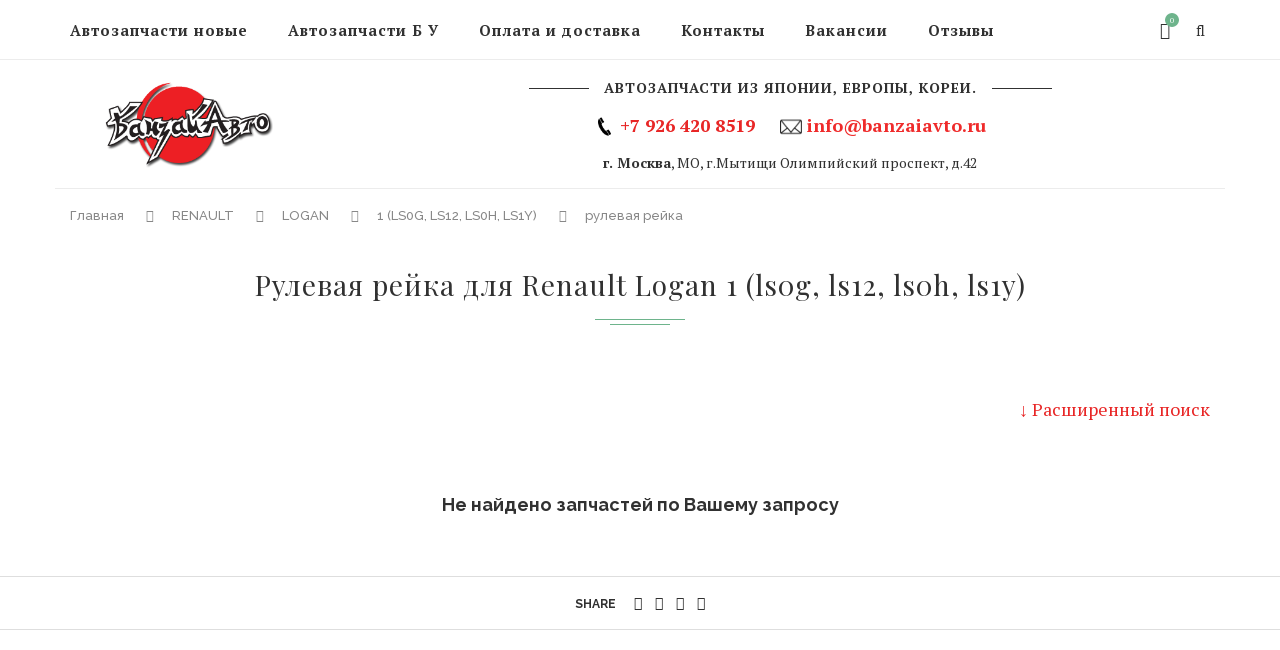

--- FILE ---
content_type: text/html; charset=UTF-8
request_url: https://banzaiavto.ru/renault/logan/1-ls0g-ls12-ls0h-ls1y/rulevaya-rejka/
body_size: 31593
content:
<!DOCTYPE html>
<html dir="ltr" lang="ru-RU" prefix="og: https://ogp.me/ns#">
<head>
	<meta charset="UTF-8">
	<meta http-equiv="X-UA-Compatible" content="IE=edge">
	<meta name="viewport" content="width=device-width, initial-scale=1">
	<meta name="yandex-verification" content="c4f7399f09f3f400" />

    <meta name="robots" content="noindex" />    
    
	<link rel="profile" href="http://gmpg.org/xfn/11" />
    <link href="/wp-content/themes/soledad/css/bootstrap.min.css" rel="stylesheet">
		<link rel="alternate" type="application/rss+xml" title="БанзайАвто.ру &#8212; запчасти и сервис RSS Feed" href="https://banzaiavto.ru/feed/" />
	<link rel="alternate" type="application/atom+xml" title="БанзайАвто.ру &#8212; запчасти и сервис Atom Feed" href="https://banzaiavto.ru/feed/atom/" />
	<link rel="pingback" href="https://banzaiavto.ru/xmlrpc.php" />
	<!--[if lt IE 9]>
	<script src="https://banzaiavto.ru/wp-content/themes/soledad/js/html5.js"></script>
	<style type="text/css">
		.featured-carousel .item { opacity: 1; }
	</style>
	<![endif]-->
	<title>Новый каталог - БанзайАвто.ру - запчасти и сервис</title>
	<style>img:is([sizes="auto" i], [sizes^="auto," i]) { contain-intrinsic-size: 3000px 1500px }</style>
	
		<!-- All in One SEO 4.5.6 - aioseo.com -->
		<meta name="robots" content="max-image-preview:large" />
		<link rel="canonical" href="https://banzaiavto.ru/novyj-katalog/" />
		<meta name="generator" content="All in One SEO (AIOSEO) 4.5.6" />
		<meta property="og:locale" content="ru_RU" />
		<meta property="og:site_name" content="БанзайАвто.ру - запчасти и сервис - Авторазборка японских авто BanzaiAvto — автозапчасти б/у контрактные из Японии, новые запчасти в наличии и на заказ" />
		<meta property="og:type" content="article" />
		<meta property="og:title" content="Новый каталог - БанзайАвто.ру - запчасти и сервис" />
		<meta property="og:url" content="https://banzaiavto.ru/novyj-katalog/" />
		<meta property="article:published_time" content="2020-02-15T15:06:22+00:00" />
		<meta property="article:modified_time" content="2021-11-22T17:39:24+00:00" />
		<meta name="twitter:card" content="summary_large_image" />
		<meta name="twitter:title" content="Новый каталог - БанзайАвто.ру - запчасти и сервис" />
		<script type="application/ld+json" class="aioseo-schema">
			{"@context":"https:\/\/schema.org","@graph":[{"@type":"BreadcrumbList","@id":"https:\/\/banzaiavto.ru\/novyj-katalog\/#breadcrumblist","itemListElement":[{"@type":"ListItem","@id":"https:\/\/banzaiavto.ru\/#listItem","position":1,"name":"\u0413\u043b\u0430\u0432\u043d\u0430\u044f","item":"https:\/\/banzaiavto.ru\/","nextItem":"https:\/\/banzaiavto.ru\/novyj-katalog\/#listItem"},{"@type":"ListItem","@id":"https:\/\/banzaiavto.ru\/novyj-katalog\/#listItem","position":2,"name":"\u041d\u043e\u0432\u044b\u0439 \u043a\u0430\u0442\u0430\u043b\u043e\u0433","previousItem":"https:\/\/banzaiavto.ru\/#listItem"}]},{"@type":"Organization","@id":"https:\/\/banzaiavto.ru\/#organization","name":"\u0411\u0430\u043d\u0437\u0430\u0439\u0410\u0432\u0442\u043e.\u0440\u0443 - \u0437\u0430\u043f\u0447\u0430\u0441\u0442\u0438 \u0438 \u0441\u0435\u0440\u0432\u0438\u0441","url":"https:\/\/banzaiavto.ru\/"},{"@type":"WebPage","@id":"https:\/\/banzaiavto.ru\/novyj-katalog\/#webpage","url":"https:\/\/banzaiavto.ru\/novyj-katalog\/","name":"\u041d\u043e\u0432\u044b\u0439 \u043a\u0430\u0442\u0430\u043b\u043e\u0433 - \u0411\u0430\u043d\u0437\u0430\u0439\u0410\u0432\u0442\u043e.\u0440\u0443 - \u0437\u0430\u043f\u0447\u0430\u0441\u0442\u0438 \u0438 \u0441\u0435\u0440\u0432\u0438\u0441","inLanguage":"ru-RU","isPartOf":{"@id":"https:\/\/banzaiavto.ru\/#website"},"breadcrumb":{"@id":"https:\/\/banzaiavto.ru\/novyj-katalog\/#breadcrumblist"},"datePublished":"2020-02-15T18:06:22+03:00","dateModified":"2021-11-22T20:39:24+03:00"},{"@type":"WebSite","@id":"https:\/\/banzaiavto.ru\/#website","url":"https:\/\/banzaiavto.ru\/","name":"\u0411\u0430\u043d\u0437\u0430\u0439\u0410\u0432\u0442\u043e.\u0440\u0443 - \u0437\u0430\u043f\u0447\u0430\u0441\u0442\u0438 \u0438 \u0441\u0435\u0440\u0432\u0438\u0441","description":"\u0410\u0432\u0442\u043e\u0440\u0430\u0437\u0431\u043e\u0440\u043a\u0430 \u044f\u043f\u043e\u043d\u0441\u043a\u0438\u0445 \u0430\u0432\u0442\u043e BanzaiAvto \u2014 \u0430\u0432\u0442\u043e\u0437\u0430\u043f\u0447\u0430\u0441\u0442\u0438 \u0431\/\u0443 \u043a\u043e\u043d\u0442\u0440\u0430\u043a\u0442\u043d\u044b\u0435 \u0438\u0437 \u042f\u043f\u043e\u043d\u0438\u0438, \u043d\u043e\u0432\u044b\u0435 \u0437\u0430\u043f\u0447\u0430\u0441\u0442\u0438 \u0432 \u043d\u0430\u043b\u0438\u0447\u0438\u0438 \u0438 \u043d\u0430 \u0437\u0430\u043a\u0430\u0437","inLanguage":"ru-RU","publisher":{"@id":"https:\/\/banzaiavto.ru\/#organization"}}]}
		</script>
		<!-- All in One SEO -->

<link rel="alternate" type="application/rss+xml" title="БанзайАвто.ру - запчасти и сервис &raquo; Лента" href="https://banzaiavto.ru/feed/" />
<link rel="alternate" type="application/rss+xml" title="БанзайАвто.ру - запчасти и сервис &raquo; Лента комментариев" href="https://banzaiavto.ru/comments/feed/" />
<script type="text/javascript">
/* <![CDATA[ */
window._wpemojiSettings = {"baseUrl":"https:\/\/s.w.org\/images\/core\/emoji\/16.0.1\/72x72\/","ext":".png","svgUrl":"https:\/\/s.w.org\/images\/core\/emoji\/16.0.1\/svg\/","svgExt":".svg","source":{"concatemoji":"https:\/\/banzaiavto.ru\/wp-includes\/js\/wp-emoji-release.min.js?ver=6.8.2"}};
/*! This file is auto-generated */
!function(s,n){var o,i,e;function c(e){try{var t={supportTests:e,timestamp:(new Date).valueOf()};sessionStorage.setItem(o,JSON.stringify(t))}catch(e){}}function p(e,t,n){e.clearRect(0,0,e.canvas.width,e.canvas.height),e.fillText(t,0,0);var t=new Uint32Array(e.getImageData(0,0,e.canvas.width,e.canvas.height).data),a=(e.clearRect(0,0,e.canvas.width,e.canvas.height),e.fillText(n,0,0),new Uint32Array(e.getImageData(0,0,e.canvas.width,e.canvas.height).data));return t.every(function(e,t){return e===a[t]})}function u(e,t){e.clearRect(0,0,e.canvas.width,e.canvas.height),e.fillText(t,0,0);for(var n=e.getImageData(16,16,1,1),a=0;a<n.data.length;a++)if(0!==n.data[a])return!1;return!0}function f(e,t,n,a){switch(t){case"flag":return n(e,"\ud83c\udff3\ufe0f\u200d\u26a7\ufe0f","\ud83c\udff3\ufe0f\u200b\u26a7\ufe0f")?!1:!n(e,"\ud83c\udde8\ud83c\uddf6","\ud83c\udde8\u200b\ud83c\uddf6")&&!n(e,"\ud83c\udff4\udb40\udc67\udb40\udc62\udb40\udc65\udb40\udc6e\udb40\udc67\udb40\udc7f","\ud83c\udff4\u200b\udb40\udc67\u200b\udb40\udc62\u200b\udb40\udc65\u200b\udb40\udc6e\u200b\udb40\udc67\u200b\udb40\udc7f");case"emoji":return!a(e,"\ud83e\udedf")}return!1}function g(e,t,n,a){var r="undefined"!=typeof WorkerGlobalScope&&self instanceof WorkerGlobalScope?new OffscreenCanvas(300,150):s.createElement("canvas"),o=r.getContext("2d",{willReadFrequently:!0}),i=(o.textBaseline="top",o.font="600 32px Arial",{});return e.forEach(function(e){i[e]=t(o,e,n,a)}),i}function t(e){var t=s.createElement("script");t.src=e,t.defer=!0,s.head.appendChild(t)}"undefined"!=typeof Promise&&(o="wpEmojiSettingsSupports",i=["flag","emoji"],n.supports={everything:!0,everythingExceptFlag:!0},e=new Promise(function(e){s.addEventListener("DOMContentLoaded",e,{once:!0})}),new Promise(function(t){var n=function(){try{var e=JSON.parse(sessionStorage.getItem(o));if("object"==typeof e&&"number"==typeof e.timestamp&&(new Date).valueOf()<e.timestamp+604800&&"object"==typeof e.supportTests)return e.supportTests}catch(e){}return null}();if(!n){if("undefined"!=typeof Worker&&"undefined"!=typeof OffscreenCanvas&&"undefined"!=typeof URL&&URL.createObjectURL&&"undefined"!=typeof Blob)try{var e="postMessage("+g.toString()+"("+[JSON.stringify(i),f.toString(),p.toString(),u.toString()].join(",")+"));",a=new Blob([e],{type:"text/javascript"}),r=new Worker(URL.createObjectURL(a),{name:"wpTestEmojiSupports"});return void(r.onmessage=function(e){c(n=e.data),r.terminate(),t(n)})}catch(e){}c(n=g(i,f,p,u))}t(n)}).then(function(e){for(var t in e)n.supports[t]=e[t],n.supports.everything=n.supports.everything&&n.supports[t],"flag"!==t&&(n.supports.everythingExceptFlag=n.supports.everythingExceptFlag&&n.supports[t]);n.supports.everythingExceptFlag=n.supports.everythingExceptFlag&&!n.supports.flag,n.DOMReady=!1,n.readyCallback=function(){n.DOMReady=!0}}).then(function(){return e}).then(function(){var e;n.supports.everything||(n.readyCallback(),(e=n.source||{}).concatemoji?t(e.concatemoji):e.wpemoji&&e.twemoji&&(t(e.twemoji),t(e.wpemoji)))}))}((window,document),window._wpemojiSettings);
/* ]]> */
</script>
<link rel='stylesheet' id='dp-template-editor-css' href='https://banzaiavto.ru/wp-content/plugins/displayProduct/admin/../assets/css/template-editor/dp-template-editor.css?ver=6.8.2' type='text/css' media='all' />
<link rel='stylesheet' id='wp-customer-reviews-3-frontend-css' href='https://banzaiavto.ru/wp-content/plugins/wp-customer-reviews/css/wp-customer-reviews.css?ver=3.7.3' type='text/css' media='all' />
<style id='wp-emoji-styles-inline-css' type='text/css'>

	img.wp-smiley, img.emoji {
		display: inline !important;
		border: none !important;
		box-shadow: none !important;
		height: 1em !important;
		width: 1em !important;
		margin: 0 0.07em !important;
		vertical-align: -0.1em !important;
		background: none !important;
		padding: 0 !important;
	}
</style>
<link rel='stylesheet' id='wp-block-library-css' href='https://banzaiavto.ru/wp-includes/css/dist/block-library/style.min.css?ver=6.8.2' type='text/css' media='all' />
<style id='classic-theme-styles-inline-css' type='text/css'>
/*! This file is auto-generated */
.wp-block-button__link{color:#fff;background-color:#32373c;border-radius:9999px;box-shadow:none;text-decoration:none;padding:calc(.667em + 2px) calc(1.333em + 2px);font-size:1.125em}.wp-block-file__button{background:#32373c;color:#fff;text-decoration:none}
</style>
<style id='global-styles-inline-css' type='text/css'>
:root{--wp--preset--aspect-ratio--square: 1;--wp--preset--aspect-ratio--4-3: 4/3;--wp--preset--aspect-ratio--3-4: 3/4;--wp--preset--aspect-ratio--3-2: 3/2;--wp--preset--aspect-ratio--2-3: 2/3;--wp--preset--aspect-ratio--16-9: 16/9;--wp--preset--aspect-ratio--9-16: 9/16;--wp--preset--color--black: #000000;--wp--preset--color--cyan-bluish-gray: #abb8c3;--wp--preset--color--white: #ffffff;--wp--preset--color--pale-pink: #f78da7;--wp--preset--color--vivid-red: #cf2e2e;--wp--preset--color--luminous-vivid-orange: #ff6900;--wp--preset--color--luminous-vivid-amber: #fcb900;--wp--preset--color--light-green-cyan: #7bdcb5;--wp--preset--color--vivid-green-cyan: #00d084;--wp--preset--color--pale-cyan-blue: #8ed1fc;--wp--preset--color--vivid-cyan-blue: #0693e3;--wp--preset--color--vivid-purple: #9b51e0;--wp--preset--gradient--vivid-cyan-blue-to-vivid-purple: linear-gradient(135deg,rgba(6,147,227,1) 0%,rgb(155,81,224) 100%);--wp--preset--gradient--light-green-cyan-to-vivid-green-cyan: linear-gradient(135deg,rgb(122,220,180) 0%,rgb(0,208,130) 100%);--wp--preset--gradient--luminous-vivid-amber-to-luminous-vivid-orange: linear-gradient(135deg,rgba(252,185,0,1) 0%,rgba(255,105,0,1) 100%);--wp--preset--gradient--luminous-vivid-orange-to-vivid-red: linear-gradient(135deg,rgba(255,105,0,1) 0%,rgb(207,46,46) 100%);--wp--preset--gradient--very-light-gray-to-cyan-bluish-gray: linear-gradient(135deg,rgb(238,238,238) 0%,rgb(169,184,195) 100%);--wp--preset--gradient--cool-to-warm-spectrum: linear-gradient(135deg,rgb(74,234,220) 0%,rgb(151,120,209) 20%,rgb(207,42,186) 40%,rgb(238,44,130) 60%,rgb(251,105,98) 80%,rgb(254,248,76) 100%);--wp--preset--gradient--blush-light-purple: linear-gradient(135deg,rgb(255,206,236) 0%,rgb(152,150,240) 100%);--wp--preset--gradient--blush-bordeaux: linear-gradient(135deg,rgb(254,205,165) 0%,rgb(254,45,45) 50%,rgb(107,0,62) 100%);--wp--preset--gradient--luminous-dusk: linear-gradient(135deg,rgb(255,203,112) 0%,rgb(199,81,192) 50%,rgb(65,88,208) 100%);--wp--preset--gradient--pale-ocean: linear-gradient(135deg,rgb(255,245,203) 0%,rgb(182,227,212) 50%,rgb(51,167,181) 100%);--wp--preset--gradient--electric-grass: linear-gradient(135deg,rgb(202,248,128) 0%,rgb(113,206,126) 100%);--wp--preset--gradient--midnight: linear-gradient(135deg,rgb(2,3,129) 0%,rgb(40,116,252) 100%);--wp--preset--font-size--small: 13px;--wp--preset--font-size--medium: 20px;--wp--preset--font-size--large: 36px;--wp--preset--font-size--x-large: 42px;--wp--preset--spacing--20: 0.44rem;--wp--preset--spacing--30: 0.67rem;--wp--preset--spacing--40: 1rem;--wp--preset--spacing--50: 1.5rem;--wp--preset--spacing--60: 2.25rem;--wp--preset--spacing--70: 3.38rem;--wp--preset--spacing--80: 5.06rem;--wp--preset--shadow--natural: 6px 6px 9px rgba(0, 0, 0, 0.2);--wp--preset--shadow--deep: 12px 12px 50px rgba(0, 0, 0, 0.4);--wp--preset--shadow--sharp: 6px 6px 0px rgba(0, 0, 0, 0.2);--wp--preset--shadow--outlined: 6px 6px 0px -3px rgba(255, 255, 255, 1), 6px 6px rgba(0, 0, 0, 1);--wp--preset--shadow--crisp: 6px 6px 0px rgba(0, 0, 0, 1);}:where(.is-layout-flex){gap: 0.5em;}:where(.is-layout-grid){gap: 0.5em;}body .is-layout-flex{display: flex;}.is-layout-flex{flex-wrap: wrap;align-items: center;}.is-layout-flex > :is(*, div){margin: 0;}body .is-layout-grid{display: grid;}.is-layout-grid > :is(*, div){margin: 0;}:where(.wp-block-columns.is-layout-flex){gap: 2em;}:where(.wp-block-columns.is-layout-grid){gap: 2em;}:where(.wp-block-post-template.is-layout-flex){gap: 1.25em;}:where(.wp-block-post-template.is-layout-grid){gap: 1.25em;}.has-black-color{color: var(--wp--preset--color--black) !important;}.has-cyan-bluish-gray-color{color: var(--wp--preset--color--cyan-bluish-gray) !important;}.has-white-color{color: var(--wp--preset--color--white) !important;}.has-pale-pink-color{color: var(--wp--preset--color--pale-pink) !important;}.has-vivid-red-color{color: var(--wp--preset--color--vivid-red) !important;}.has-luminous-vivid-orange-color{color: var(--wp--preset--color--luminous-vivid-orange) !important;}.has-luminous-vivid-amber-color{color: var(--wp--preset--color--luminous-vivid-amber) !important;}.has-light-green-cyan-color{color: var(--wp--preset--color--light-green-cyan) !important;}.has-vivid-green-cyan-color{color: var(--wp--preset--color--vivid-green-cyan) !important;}.has-pale-cyan-blue-color{color: var(--wp--preset--color--pale-cyan-blue) !important;}.has-vivid-cyan-blue-color{color: var(--wp--preset--color--vivid-cyan-blue) !important;}.has-vivid-purple-color{color: var(--wp--preset--color--vivid-purple) !important;}.has-black-background-color{background-color: var(--wp--preset--color--black) !important;}.has-cyan-bluish-gray-background-color{background-color: var(--wp--preset--color--cyan-bluish-gray) !important;}.has-white-background-color{background-color: var(--wp--preset--color--white) !important;}.has-pale-pink-background-color{background-color: var(--wp--preset--color--pale-pink) !important;}.has-vivid-red-background-color{background-color: var(--wp--preset--color--vivid-red) !important;}.has-luminous-vivid-orange-background-color{background-color: var(--wp--preset--color--luminous-vivid-orange) !important;}.has-luminous-vivid-amber-background-color{background-color: var(--wp--preset--color--luminous-vivid-amber) !important;}.has-light-green-cyan-background-color{background-color: var(--wp--preset--color--light-green-cyan) !important;}.has-vivid-green-cyan-background-color{background-color: var(--wp--preset--color--vivid-green-cyan) !important;}.has-pale-cyan-blue-background-color{background-color: var(--wp--preset--color--pale-cyan-blue) !important;}.has-vivid-cyan-blue-background-color{background-color: var(--wp--preset--color--vivid-cyan-blue) !important;}.has-vivid-purple-background-color{background-color: var(--wp--preset--color--vivid-purple) !important;}.has-black-border-color{border-color: var(--wp--preset--color--black) !important;}.has-cyan-bluish-gray-border-color{border-color: var(--wp--preset--color--cyan-bluish-gray) !important;}.has-white-border-color{border-color: var(--wp--preset--color--white) !important;}.has-pale-pink-border-color{border-color: var(--wp--preset--color--pale-pink) !important;}.has-vivid-red-border-color{border-color: var(--wp--preset--color--vivid-red) !important;}.has-luminous-vivid-orange-border-color{border-color: var(--wp--preset--color--luminous-vivid-orange) !important;}.has-luminous-vivid-amber-border-color{border-color: var(--wp--preset--color--luminous-vivid-amber) !important;}.has-light-green-cyan-border-color{border-color: var(--wp--preset--color--light-green-cyan) !important;}.has-vivid-green-cyan-border-color{border-color: var(--wp--preset--color--vivid-green-cyan) !important;}.has-pale-cyan-blue-border-color{border-color: var(--wp--preset--color--pale-cyan-blue) !important;}.has-vivid-cyan-blue-border-color{border-color: var(--wp--preset--color--vivid-cyan-blue) !important;}.has-vivid-purple-border-color{border-color: var(--wp--preset--color--vivid-purple) !important;}.has-vivid-cyan-blue-to-vivid-purple-gradient-background{background: var(--wp--preset--gradient--vivid-cyan-blue-to-vivid-purple) !important;}.has-light-green-cyan-to-vivid-green-cyan-gradient-background{background: var(--wp--preset--gradient--light-green-cyan-to-vivid-green-cyan) !important;}.has-luminous-vivid-amber-to-luminous-vivid-orange-gradient-background{background: var(--wp--preset--gradient--luminous-vivid-amber-to-luminous-vivid-orange) !important;}.has-luminous-vivid-orange-to-vivid-red-gradient-background{background: var(--wp--preset--gradient--luminous-vivid-orange-to-vivid-red) !important;}.has-very-light-gray-to-cyan-bluish-gray-gradient-background{background: var(--wp--preset--gradient--very-light-gray-to-cyan-bluish-gray) !important;}.has-cool-to-warm-spectrum-gradient-background{background: var(--wp--preset--gradient--cool-to-warm-spectrum) !important;}.has-blush-light-purple-gradient-background{background: var(--wp--preset--gradient--blush-light-purple) !important;}.has-blush-bordeaux-gradient-background{background: var(--wp--preset--gradient--blush-bordeaux) !important;}.has-luminous-dusk-gradient-background{background: var(--wp--preset--gradient--luminous-dusk) !important;}.has-pale-ocean-gradient-background{background: var(--wp--preset--gradient--pale-ocean) !important;}.has-electric-grass-gradient-background{background: var(--wp--preset--gradient--electric-grass) !important;}.has-midnight-gradient-background{background: var(--wp--preset--gradient--midnight) !important;}.has-small-font-size{font-size: var(--wp--preset--font-size--small) !important;}.has-medium-font-size{font-size: var(--wp--preset--font-size--medium) !important;}.has-large-font-size{font-size: var(--wp--preset--font-size--large) !important;}.has-x-large-font-size{font-size: var(--wp--preset--font-size--x-large) !important;}
:where(.wp-block-post-template.is-layout-flex){gap: 1.25em;}:where(.wp-block-post-template.is-layout-grid){gap: 1.25em;}
:where(.wp-block-columns.is-layout-flex){gap: 2em;}:where(.wp-block-columns.is-layout-grid){gap: 2em;}
:root :where(.wp-block-pullquote){font-size: 1.5em;line-height: 1.6;}
</style>
<link rel='stylesheet' id='contact-form-7-css' href='https://banzaiavto.ru/wp-content/plugins/contact-form-7/includes/css/styles.css?ver=6.1' type='text/css' media='all' />
<link rel='stylesheet' id='magnific-css' href='https://banzaiavto.ru/wp-content/plugins/displayProduct//plugin/magnific/magnific.css?ver=6.8.2' type='text/css' media='all' />
<link rel='stylesheet' id='dp_quickview-css' href='https://banzaiavto.ru/wp-content/plugins/displayProduct//plugin/magnific/magnific-custom.css?ver=6.8.2' type='text/css' media='all' />
<link rel='stylesheet' id='rs-plugin-settings-css' href='https://banzaiavto.ru/wp-content/plugins/revslider/public/assets/css/settings.css?ver=5.2.4.1' type='text/css' media='all' />
<style id='rs-plugin-settings-inline-css' type='text/css'>
#rs-demo-id {}
</style>
<link rel='stylesheet' id='woocommerce-layout-css' href='https://banzaiavto.ru/wp-content/plugins/woocommerce/assets/css/woocommerce-layout.css?ver=10.0.2' type='text/css' media='all' />
<link rel='stylesheet' id='woocommerce-smallscreen-css' href='https://banzaiavto.ru/wp-content/plugins/woocommerce/assets/css/woocommerce-smallscreen.css?ver=10.0.2' type='text/css' media='only screen and (max-width: 768px)' />
<link rel='stylesheet' id='woocommerce-general-css' href='https://banzaiavto.ru/wp-content/plugins/woocommerce/assets/css/woocommerce.css?ver=10.0.2' type='text/css' media='all' />
<style id='woocommerce-inline-inline-css' type='text/css'>
.woocommerce form .form-row .required { visibility: visible; }
</style>
<link rel='stylesheet' id='brands-styles-css' href='https://banzaiavto.ru/wp-content/plugins/woocommerce/assets/css/brands.css?ver=10.0.2' type='text/css' media='all' />
<link rel='stylesheet' id='penci_style-css' href='https://banzaiavto.ru/wp-content/themes/soledad/style.css?ver=3.0' type='text/css' media='all' />
<link rel='stylesheet' id='fancybox-css' href='https://banzaiavto.ru/wp-content/plugins/easy-fancybox/fancybox/1.5.4/jquery.fancybox.min.css?ver=6.8.2' type='text/css' media='screen' />
<style id='fancybox-inline-css' type='text/css'>
#fancybox-outer{background:#ffffff}#fancybox-content{background:#ffffff;border-color:#ffffff;color:#000000;}#fancybox-title,#fancybox-title-float-main{color:#fff}
</style>
<link rel='stylesheet' id='taxonomy-menu-banzai-css' href='https://banzaiavto.ru/wp-content/plugins/taxonomy-menu-banzai/css/styles.css?ver=6.8.2' type='text/css' media='all' />
<script type="text/javascript" src="https://banzaiavto.ru/wp-includes/js/jquery/jquery.min.js?ver=3.7.1" id="jquery-core-js"></script>
<script type="text/javascript" src="https://banzaiavto.ru/wp-includes/js/jquery/jquery-migrate.min.js?ver=3.4.1" id="jquery-migrate-js"></script>
<script type="text/javascript" src="https://banzaiavto.ru/wp-content/plugins/wp-customer-reviews/js/wp-customer-reviews.js?ver=3.7.3" id="wp-customer-reviews-3-frontend-js"></script>
<script type="text/javascript" id="banzai_catalog-js-extra">
/* <![CDATA[ */
var banzai_catalog_vars = {"ajaxurl":"https:\/\/banzaiavto.ru\/wp-admin\/admin-ajax.php","banzai_catalog_uri":"https:\/\/banzaiavto.ru\/wp-content\/plugins\/banzai-catalog\/"};
/* ]]> */
</script>
<script type="text/javascript" src="https://banzaiavto.ru/wp-content/plugins/banzai-catalog/js/general.js?ver=6.8.2" id="banzai_catalog-js"></script>
<script type="text/javascript" src="https://banzaiavto.ru/wp-content/plugins/displayProduct//plugin/magnific/magnific.js?ver=6.8.2" id="magnific-js"></script>
<script type="text/javascript" id="dp_quickview-js-extra">
/* <![CDATA[ */
var dp_globals = {"gallery_enabled":"1","ajaxurl":"https:\/\/banzaiavto.ru\/wp-admin\/admin-ajax.php","nonce":"c1f06eb96e"};
/* ]]> */
</script>
<script type="text/javascript" src="https://banzaiavto.ru/wp-content/plugins/displayProduct//plugin/magnific/magnific-custom.js?ver=6.8.2" id="dp_quickview-js"></script>
<script type="text/javascript" src="https://banzaiavto.ru/wp-content/plugins/revslider/public/assets/js/jquery.themepunch.tools.min.js?ver=5.2.4.1" id="tp-tools-js"></script>
<script type="text/javascript" src="https://banzaiavto.ru/wp-content/plugins/revslider/public/assets/js/jquery.themepunch.revolution.min.js?ver=5.2.4.1" id="revmin-js"></script>
<script type="text/javascript" src="https://banzaiavto.ru/wp-content/plugins/woocommerce/assets/js/jquery-blockui/jquery.blockUI.min.js?ver=2.7.0-wc.10.0.2" id="jquery-blockui-js" defer="defer" data-wp-strategy="defer"></script>
<script type="text/javascript" id="wc-add-to-cart-js-extra">
/* <![CDATA[ */
var wc_add_to_cart_params = {"ajax_url":"\/wp-admin\/admin-ajax.php","wc_ajax_url":"\/?wc-ajax=%%endpoint%%","i18n_view_cart":"\u041f\u0440\u043e\u0441\u043c\u043e\u0442\u0440 \u043a\u043e\u0440\u0437\u0438\u043d\u044b","cart_url":"https:\/\/banzaiavto.ru\/korzina\/","is_cart":"","cart_redirect_after_add":"no"};
/* ]]> */
</script>
<script type="text/javascript" src="https://banzaiavto.ru/wp-content/plugins/woocommerce/assets/js/frontend/add-to-cart.min.js?ver=10.0.2" id="wc-add-to-cart-js" defer="defer" data-wp-strategy="defer"></script>
<script type="text/javascript" src="https://banzaiavto.ru/wp-content/plugins/woocommerce/assets/js/js-cookie/js.cookie.min.js?ver=2.1.4-wc.10.0.2" id="js-cookie-js" defer="defer" data-wp-strategy="defer"></script>
<script type="text/javascript" id="woocommerce-js-extra">
/* <![CDATA[ */
var woocommerce_params = {"ajax_url":"\/wp-admin\/admin-ajax.php","wc_ajax_url":"\/?wc-ajax=%%endpoint%%","i18n_password_show":"Show password","i18n_password_hide":"Hide password"};
/* ]]> */
</script>
<script type="text/javascript" src="https://banzaiavto.ru/wp-content/plugins/woocommerce/assets/js/frontend/woocommerce.min.js?ver=10.0.2" id="woocommerce-js" defer="defer" data-wp-strategy="defer"></script>
<link rel="https://api.w.org/" href="https://banzaiavto.ru/wp-json/" /><link rel="alternate" title="JSON" type="application/json" href="https://banzaiavto.ru/wp-json/wp/v2/pages/517488" /><link rel="EditURI" type="application/rsd+xml" title="RSD" href="https://banzaiavto.ru/xmlrpc.php?rsd" />
<meta name="generator" content="WordPress 6.8.2" />
<meta name="generator" content="WooCommerce 10.0.2" />
<link rel='shortlink' href='https://banzaiavto.ru/?p=517488' />
<link rel="alternate" title="oEmbed (JSON)" type="application/json+oembed" href="https://banzaiavto.ru/wp-json/oembed/1.0/embed?url=https%3A%2F%2Fbanzaiavto.ru%2Fnovyj-katalog%2F" />
<link rel="alternate" title="oEmbed (XML)" type="text/xml+oembed" href="https://banzaiavto.ru/wp-json/oembed/1.0/embed?url=https%3A%2F%2Fbanzaiavto.ru%2Fnovyj-katalog%2F&#038;format=xml" />
<style type="text/css">.ajax_autosuggest_suggestions {border-width: 1px;border-color: #C2C2C2 !important;border-style: solid;width: 190px;background-color: #a0a0a0;font-size: 10px;line-height: 14px;border: none !important;}.ajax_autosuggest_suggestions a {display: block;clear: left;text-decoration: none;}.ajax_autosuggest_suggestions a img {float: left;padding: 3px 5px;}.ajax_autosuggest_suggestions a .searchheading {display: block;font-weight: bold;padding-top: 5px;}.ajax_autosuggest_suggestions .ac_odd a {color: #000000;}.ajax_autosuggest_suggestions .ac_even a {color: #000000;}.ajax_autosuggest_suggestions .ajax_autosuggest_category {font-size: 12px;padding: 5px;display: block;background-color: #A0A0A0 !important;color: #FFFFFF !important;}.ac_over a.ajax_autosuggest_category{color: #FFFFFF !important;background-color: A0A0A0 !important;}.ajax_autosuggest_suggestions .ajax_autosuggest_more {padding: 5px;display: block;background-color: #A0A0A0 !important;color: #FFFFFF !important;background-image: url(https://banzaiavto.ru/wp-content/plugins/ajax-autosuggest//image/arrow.png);background-repeat: no-repeat;background-position: 99% 50%;cursor: pointer;}.ac_over a.ajax_autosuggest_more{color: #FFFFFF !important;background-color: #A0A0A0 !important;}.ajax_autosuggest_suggestions .ajax_autosuggest_more a {height: auto;color: #FFFFFF !important;}.ajax_autosuggest_image {margin: 2px;}.ajax_autosuggest_result {padding-left: 5px;}.ajax_autosuggest_indicator {background: url('https://banzaiavto.ru/wp-content/plugins/ajax-autosuggest//image/indicator.gif') no-repeat scroll 100% 50% #FFF !important;}.ajax_autosuggest_suggestions {padding: 0px;background-color: white;overflow: hidden;z-index: 99999;}.ajax_autosuggest_suggestions ul {width: 100%;list-style-position: outside;list-style: none;padding: 0;margin: 0;}.ajax_autosuggest_suggestions li {margin: 0px;cursor: pointer;display: block;font: menu;font-size: 12px;line-height: 16px;overflow: hidden;}.ac_odd {background-color: #FFFFFF;}.ac_even {background-color: #EBEBEB;}.ac_over {background-color: #2271A9;color: #FFFFFF !important;}.ac_over a, .ac_over a span {color: #FFFFFF !important;}.ajax_autosuggest_input{width: 88% !important;height: 27px !important;border: none !important;background-color: #FFFFFF !important;outline: none;box-shadow: 0px 0px 0px #FFF !important;-moz-box-shadow: 0px 0px 0px #FFF !important;-webkit-box-shadow: 0px 0px 0px #FFF !important;text-indent: 5px !important;margin: 0 !important;padding: 0 !important;overflow: hidden;float: left;line-height: 29px;vertical-align: middle;color: #000000 !important;}.ajax_autosuggest_wrapper{width: 100%;}.ajax_autosuggest_suggestions{box-shadow: #888888 5px 10px 10px;-webkit-box-shadow: #888888 5px 10px 10px;}.ajax_autosuggest_submit, .ajax_autosuggest_submit:hover, .ajax_autosuggest_submit:active, .ajax_autosuggest_submit:visited{cursor: pointer;height: 27px;width: 27px;overflow: hidden;background: transparent url('https://banzaiavto.ru/wp-content/plugins/ajax-autosuggest/image/btn.gif') no-repeat scroll !important;float: right;font-size: 100%;-webkit-appearance: none;outline: none;position: absolute;right: 1px;top: 1px;background-color: transparent;border: none ;border-radius: 0 !important;padding: 0 !important;margin: 0 !important;display: block !important;}.ajax_autosuggest_form_wrapper{width: 100%;border: 1px solid #C2C2C2 !important;height: 29px !important;background-color: #FFFFFF !important;position: relative;}.ajax_autosuggest_item_description{padding-right: 2px;padding-left: 2px;}.ajax_autosuggest_form_label{display: none;}</style><!-- Google site verification - Google for WooCommerce -->
<meta name="google-site-verification" content="2Tv_PctM4IYwbtfH1QbImM0FqJYPigAGMqqrGCYwEkY" />
    <style type="text/css">
										.header-slogan .header-slogan-text { font-style:normal; }
																																																																																																								.penci-header-signup-form { padding: px 0; }
																																												.featured-overlay-color, .penci-slider ul.slides li:after { opacity: ; }
		.featured-overlay-partent, .penci-slider ul.slides li:before { opacity: ; }
		.mag2slider-overlay:after { opacity: ; }
		.mag2-thumbnail:hover .mag2slider-overlay:after { opacity: ; }
																										.penci-magazine-slider ul.mag-wrap li .mag-overlay { opacity: ; }
		.penci-magazine-slider ul.mag-wrap .mag-content:hover .mag-overlay { opacity: ; }
																																										.penci-grid li.typography-style .overlay-typography { opacity: ; }
		.penci-grid li.typography-style:hover .overlay-typography { opacity: ; }
																																																																																																.container-single .header-standard, .container-single .post-box-meta-single { text-align: left; }
																																																						.home-featured-cat-content .mag-photo .mag-overlay-photo { opacity: ; }
		.home-featured-cat-content .mag-photo:hover .mag-overlay-photo { opacity: ; }
																										.inner-item-portfolio:hover .penci-portfolio-thumbnail a:after { opacity: ; }
										    </style>
    	<noscript><style>.woocommerce-product-gallery{ opacity: 1 !important; }</style></noscript>
	<noscript><style>.lazyload[data-src]{display:none !important;}</style></noscript><style>.lazyload{background-image:none !important;}.lazyload:before{background-image:none !important;}</style><meta name="generator" content="Powered by Slider Revolution 5.2.4.1 - responsive, Mobile-Friendly Slider Plugin for WordPress with comfortable drag and drop interface." />

	<!-- Yandex.Metrika counter -->
	<script type="text/javascript">
		(function (d, w, c) {
			(w[c] = w[c] || []).push(function() {
				try {
					w.yaCounter44610574 = new Ya.Metrika({
						id:44610574,
						clickmap:true,
						trackLinks:true,
						accurateTrackBounce:true,
						webvisor:true
					});
				} catch(e) { }
			});

			var n = d.getElementsByTagName("script")[0],
				s = d.createElement("script"),
				f = function () { n.parentNode.insertBefore(s, n); };
			s.type = "text/javascript";
			s.async = true;
			s.src = "https://mc.yandex.ru/metrika/watch.js";

			if (w.opera == "[object Opera]") {
				d.addEventListener("DOMContentLoaded", f, false);
			} else { f(); }
		})(document, window, "yandex_metrika_callbacks");
	</script>
	<noscript><div><img src="https://mc.yandex.ru/watch/44610574" style="position:absolute; left:-9999px;" alt="" /></div></noscript>
	<!-- /Yandex.Metrika counter -->

    <!-- Global site tag (gtag.js) - Google Analytics -->
    <script async src="https://www.googletagmanager.com/gtag/js?id=UA-135926011-1"></script>
    <script>
        window.dataLayer = window.dataLayer || [];
        function gtag(){dataLayer.push(arguments);}
        gtag('js', new Date());

        gtag('config', 'UA-135926011-1');
    </script>

    <!-- Facebook Pixel Code -->
    <script>
        !function(f,b,e,v,n,t,s)
        {if(f.fbq)return;n=f.fbq=function(){n.callMethod?
            n.callMethod.apply(n,arguments):n.queue.push(arguments)};
            if(!f._fbq)f._fbq=n;n.push=n;n.loaded=!0;n.version='2.0';
            n.queue=[];t=b.createElement(e);t.async=!0;
            t.src=v;s=b.getElementsByTagName(e)[0];
            s.parentNode.insertBefore(t,s)}(window, document,'script',
            'https://connect.facebook.net/en_US/fbevents.js');
        fbq('init', '624821924592761');
        fbq('track', 'PageView');
    </script>
    <noscript><img height="1" width="1" style="display:none"
                   src="https://www.facebook.com/tr?id=624821924592761&ev=PageView&noscript=1"
        /></noscript>
    <!-- End Facebook Pixel Code -->
    <meta name="google-site-verification" content="UxaRdiw0wZDiVxMULQ18H9vRZEog73DK9u1RNyO8U1Y" />
</head>

<body class="wp-singular page-template-default page page-id-517488 wp-theme-soledad theme-soledad woocommerce-no-js">
<link href="https://fonts.googleapis.com/css?family=Playfair+Display" rel="stylesheet">

<!-- Rating@Mail.ru counter -->
<script type="text/javascript">
	var _tmr = window._tmr || (window._tmr = []);
	_tmr.push({id: "2491589", type: "pageView", start: (new Date()).getTime()});
	(function (d, w, id) {
		if (d.getElementById(id)) return;
		var ts = d.createElement("script"); ts.type = "text/javascript"; ts.async = true; ts.id = id;
		ts.src = (d.location.protocol == "https:" ? "https:" : "http:") + "//top-fwz1.mail.ru/js/code.js";
		var f = function () {var s = d.getElementsByTagName("script")[0]; s.parentNode.insertBefore(ts, s);};
		if (w.opera == "[object Opera]") { d.addEventListener("DOMContentLoaded", f, false); } else { f(); }
	})(document, window, "topmailru-code");
</script><noscript><div>
		<img src="//top-fwz1.mail.ru/counter?id=2491589;js=na" style="border:0;position:absolute;left:-9999px;" alt="" />
	</div></noscript>
<!-- //Rating@Mail.ru counter -->

<a id="close-sidebar-nav" class="header-1"><i class="fa fa-close"></i></a>

<nav id="sidebar-nav" class="header-1">

			<div id="sidebar-nav-logo">
							<a href="https://banzaiavto.ru/"><img src="[data-uri]" alt="БанзайАвто.ру &#8212; запчасти и сервис" data-src="https://banzaiavto.ru/wp-content/uploads/2017/11/logo-1.png" decoding="async" class="lazyload" data-eio-rwidth="278" data-eio-rheight="144" /><noscript><img src="https://banzaiavto.ru/wp-content/uploads/2017/11/logo-1.png" alt="БанзайАвто.ру &#8212; запчасти и сервис" data-eio="l" /></noscript></a>
					</div>
	
						<div class="header-social sidebar-nav-social">
				<div class="inner-header-social">
			<a href="https://www.facebook.com/banzaiavto.ru/" target="_blank"><i class="fa fa-facebook"></i></a>
						<a href="https://instagram.com/banzaiavtoru?igshid=1xkyxxevlm55t" target="_blank"><i class="fa fa-instagram"></i></a>
											<a href="https://vk.com/banzaiavto_ru" target="_blank"><i class="fa fa-vk"></i></a>
							</div>			</div>
			
	<ul id="menu-header-menu" class="menu"><li id="menu-item-724" class="menu-item menu-item-type-post_type menu-item-object-page menu-item-724"><a href="https://banzaiavto.ru/avtozapchasti-novye/">Автозапчасти новые</a></li>
<li id="menu-item-39518" class="menu-item menu-item-type-custom menu-item-object-custom menu-item-39518"><a href="https://banzaiavto.ru/kategorii-avtozapchastej/">Автозапчасти Б У</a></li>
<li id="menu-item-721" class="menu-item menu-item-type-post_type menu-item-object-page menu-item-721"><a href="https://banzaiavto.ru/oplata-i-dostavka/">Оплата и доставка</a></li>
<li id="menu-item-720" class="menu-item menu-item-type-post_type menu-item-object-page menu-item-720"><a href="https://banzaiavto.ru/kontakty/">Контакты</a></li>
<li id="menu-item-202800" class="menu-item menu-item-type-post_type menu-item-object-page menu-item-202800"><a href="https://banzaiavto.ru/vacancy/">Вакансии</a></li>
<li id="menu-item-225071" class="menu-item menu-item-type-post_type menu-item-object-page menu-item-225071"><a href="https://banzaiavto.ru/otzyvy/">Отзывы</a></li>
</ul></nav>

<!-- .wrapper-boxed -->
<div class="wrapper-boxed header-style-header-1">

<!-- Top Bar -->

<!-- Navigation -->
<nav id="navigation" class="header-layout-top header-1">
	<div class="container">
		<div class="button-menu-mobile header-1"><i class="fa fa-bars"></i></div>
		<ul id="menu-header-menu-1" class="menu"><li class="menu-item menu-item-type-post_type menu-item-object-page menu-item-724"><a href="https://banzaiavto.ru/avtozapchasti-novye/">Автозапчасти новые</a></li>
<li class="menu-item menu-item-type-custom menu-item-object-custom menu-item-39518"><a href="https://banzaiavto.ru/kategorii-avtozapchastej/">Автозапчасти Б У</a></li>
<li class="menu-item menu-item-type-post_type menu-item-object-page menu-item-721"><a href="https://banzaiavto.ru/oplata-i-dostavka/">Оплата и доставка</a></li>
<li class="menu-item menu-item-type-post_type menu-item-object-page menu-item-720"><a href="https://banzaiavto.ru/kontakty/">Контакты</a></li>
<li class="menu-item menu-item-type-post_type menu-item-object-page menu-item-202800"><a href="https://banzaiavto.ru/vacancy/">Вакансии</a></li>
<li class="menu-item menu-item-type-post_type menu-item-object-page menu-item-225071"><a href="https://banzaiavto.ru/otzyvy/">Отзывы</a></li>
</ul>
		
					<div id="top-search">
				<a class="search-click"><i class="fa fa-search"></i></a>
				<div class="show-search">
					<form role="search" method="get" id="searchform" action="https://banzaiavto.ru/">
    <div>
		<input type="text" class="search-input" placeholder="Type and hit enter..." name="s" id="s" />
	 </div>
</form>					<a class="search-click close-search"><i class="fa fa-close"></i></a>
				</div>
			</div>
		
					<div id="top-search" class="shoping-cart-icon"><a class="cart-contents" href="https://banzaiavto.ru/korzina/" title="View your shopping cart"><i class="fa fa-shopping-cart"></i><span>0</span></a></div>
		
	</div>
</nav><!-- End Navigation -->

<header id="header" class="row header-header-1 has-bottom-line"><!-- #header -->
	        <div class="row">
            <div class="col-sm-3 col-xs-4">
                <div id="logo">
                                                                            <a href="https://banzaiavto.ru/"><img src="[data-uri]" alt="БанзайАвто.ру &#8212; запчасти и сервис" data-src="https://banzaiavto.ru/wp-content/uploads/2017/11/logo-1.png" decoding="async" class="lazyload" data-eio-rwidth="278" data-eio-rheight="144" /><noscript><img src="https://banzaiavto.ru/wp-content/uploads/2017/11/logo-1.png" alt="БанзайАвто.ру &#8212; запчасти и сервис" data-eio="l" /></noscript></a>
                                                            </div>
            </div>
            <div class="col-sm-9 col-xs-8" style="padding: 0">
                <div class="row">
                    <div class="col-sm-12 header-slogan hidden-xs hidden-sm">
                        <h2 class="header-slogan-text">АВТОЗАПЧАСТИ ИЗ ЯПОНИИ, ЕВРОПЫ, КОРЕИ.</h2>
                    </div>
                </div>
                <div class="row kontakt">
                    <div class="col-sm-12 hidden-sm hidden-xs" style="text-align: center">
                        <img src="[data-uri]" style="width: 21px;margin-right: 5px;margin-top: 3px;" data-src="https://banzaiavto.ru/wp-content/uploads/2016/12/phone.png" decoding="async" class="lazyload" data-eio-rwidth="512" data-eio-rheight="512"><noscript><img src="https://banzaiavto.ru/wp-content/uploads/2016/12/phone.png" style="width: 21px;margin-right: 5px;margin-top: 3px;" data-eio="l"></noscript><span style="margin-right: 20px;color:#EF2B2B;"><a href="tel:+7 926 420 8519">+7 926 420 8519</a></span>

                        <img src="[data-uri]" style="width:22px;margin-right:5px;margin-top:3px;" data-src="https://banzaiavto.ru/wp-content/uploads/2016/12/mail.png" decoding="async" class="lazyload" data-eio-rwidth="800" data-eio-rheight="800"><noscript><img src="https://banzaiavto.ru/wp-content/uploads/2016/12/mail.png" style="width:22px;margin-right:5px;margin-top:3px;" data-eio="l"></noscript><span style="color:#EF2B2B;">info@banzaiavto.ru</span>
                    </div>
                    <div class="col-sm-12 hidden-md hidden-lg" style="text-align: center">
                        <img src="[data-uri]" style="width: 21px;margin-right: 5px;margin-top: 3px;" data-src="https://banzaiavto.ru/wp-content/uploads/2016/12/phone.png" decoding="async" class="lazyload" data-eio-rwidth="512" data-eio-rheight="512"><noscript><img src="https://banzaiavto.ru/wp-content/uploads/2016/12/phone.png" style="width: 21px;margin-right: 5px;margin-top: 3px;" data-eio="l"></noscript><span style="margin-right: 20px;color:#EF2B2B;"><a href="tel:+7 926 420 8519">+7 926 420 8519</a></span>
                    </div>
                    <div class="col-sm-12 hidden-md hidden-lg" style="text-align: center">
                        <img src="[data-uri]" style="width:22px;margin-right:5px;margin-top:3px;" data-src="https://banzaiavto.ru/wp-content/uploads/2016/12/mail.png" decoding="async" class="lazyload" data-eio-rwidth="800" data-eio-rheight="800"><noscript><img src="https://banzaiavto.ru/wp-content/uploads/2016/12/mail.png" style="width:22px;margin-right:5px;margin-top:3px;" data-eio="l"></noscript><span style="color:#EF2B2B;">info@banzaiavto.ru</span>
                    </div>
                </div>
                <div class="row">
                    <div class="col-sm-12" style="text-align: center;">
                        <span><b>г. Москва</b>, МО, г.Мытищи Олимпийский проспект, д.42</span>
                    </div>
                </div>
            </div>
        </div>
	
	</header>
    <!-- div style="text-align:center;margin:25px 15px 0 15px;color:#EF2B2B;font-size: 16px;font-weight: bold">
        АКЦИЯ !!! ПРИ ЗАПРАВКЕ КОНДИЦИОНЕРА ДИАГНОСТИКА ПОДВЕСКИ БЕСПЛАТНО!!!
    </div -->
    <div class="row">
        <div class="col-sm-12 hidden-sm hidden-xs">
            <!-- end #header -->
                            
                    </div>
    </div>
			<div class="container container-single-page penci-breadcrumb">
                                                <span>
                                                    <a class="crumb" href="https://banzaiavto.ru/">
                                Главная                            </a>
                                            </span>
                                            <i class="fa fa-angle-right"></i>
                                                        <span>
                                                    <a class="crumb" href="https://banzaiavto.ru/renault/">
                                RENAULT                            </a>
                                            </span>
                                            <i class="fa fa-angle-right"></i>
                                                        <span>
                                                    <a class="crumb" href="https://banzaiavto.ru/renault/logan/">
                                LOGAN                            </a>
                                            </span>
                                            <i class="fa fa-angle-right"></i>
                                                        <span>
                                                    <a class="crumb" href="https://banzaiavto.ru/renault/logan/1-ls0g-ls12-ls0h-ls1y/">
                                1 (LS0G, LS12, LS0H, LS1Y)                            </a>
                                            </span>
                                            <i class="fa fa-angle-right"></i>
                                                        <span>
                                                    рулевая рейка                                            </span>
                                                		</div>
	
	<div class="container">
					<article id="post-517488" class="post-517488 page type-page status-publish hentry">

	
            <div class="penci-page-header">
            <h1>Рулевая рейка для Renault Logan 1 (ls0g, ls12, ls0h, ls1y)</h1>
        </div>
        
    
	
	<div class="post-entry">
		<div class="inner-post-entry">
			<div style="text-align: right;margin-top: 40px;font-size: 18px;margin-bottom: 30px;"><a id="full_search" href="#">↓ Расширенный поиск</a></div><div id="banzai-filter-new" style="display: none"><form action="/kategorii-avtozapchastej/"><div class="row"><div class="col-sm-1 hidden-xs"></div><div class='col-xs-4 col-sm-2 banzai-filter__column banzai-filter__column5'>
<input type='search' id='searchBox5' class='banzai-filter__search' placeholder='Запчасть' data-placeholder='Запчасть'>
<select id='options5' class='banzai-filter__options' size='10' name='product_types_id'>
<option value="0" data-id="0" class="js_empty">все параметры</option><option data-slug="airbag-na-rul" data-id="35439" value="35439">airbag на руль</option><option data-slug="airbag-passazhirskij" data-id="35204" value="35204">airbag пассажирский</option><option data-slug="cd" data-id="43291" value="43291">cd</option><option data-slug="cd-chejndzher" data-id="35664" value="35664">cd-чейнджер</option><option data-slug="map-sensor" data-id="37970" value="37970">map-сенсор</option><option data-slug="tv-tuner" data-id="35665" value="35665">tv-tuner</option><option data-slug="absorber-bampera" data-id="35205" value="35205">абсорбер бампера</option><option data-slug="absorber-toplivnyh-parov" data-id="45718" value="45718">Абсорбер топливных паров</option><option data-slug="avito-dostavka" data-id="46922" value="46922">АВИТО ДОСТАВКА</option><option data-slug="avtonomnyj-otopitelx" data-id="45568" value="45568">Автономный отопитель</option><option data-slug="akpp" data-id="35206" value="35206">АКПП</option><option data-slug="akselerator-akpp" data-id="35609" value="35609">Акселератор АКПП</option><option data-slug="akselerator-mkpp" data-id="35610" value="35610">Акселератор МКПП</option><option data-slug="aktivator-zamka-kryshki-benzobaka" data-id="45926" value="45926">активатор замка крышки бензобака</option><option data-slug="aktuator-turbiny" data-id="38165" value="38165">актуатор турбины</option><option data-slug="amortizator" data-id="35207" value="35207">амортизатор</option><option data-slug="amortizator-bagazhnika" data-id="41874" value="41874">амортизатор багажника</option><option data-slug="amortizator-dvigatelya" data-id="41777" value="41777">амортизатор двигателя</option><option data-slug="amortizator-kapota" data-id="41875" value="41875">амортизатор капота</option><option data-slug="amortizator-podveski" data-id="42140" value="42140">амортизатор подвески</option><option data-slug="amortizator-rulevoj" data-id="41795" value="41795">амортизатор рулевой</option><option data-slug="antenna" data-id="38682" value="38682">антенна</option><option data-slug="antenna-besklyuchevogo-dostupa" data-id="45914" value="45914">антенна бесключевого доступа</option><option data-slug="bajpas" data-id="38164" value="38164">байпас</option><option data-slug="balka-podveski" data-id="35208" value="35208">балка подвески</option><option data-slug="balonnik" data-id="35856" value="35856">балонник</option><option data-slug="bamper" data-id="35209" value="35209">бампер</option><option data-slug="bardachok" data-id="35210" value="35210">бардачок</option><option data-slug="bardachok-mezhdu-sidenxyami" data-id="35867" value="35867">бардачок между сиденьями</option><option data-slug="bachok" data-id="35868" value="35868">бачок</option><option data-slug="bachok-rasshiritelxnyj" data-id="35580" value="35580">бачок расширительный</option><option data-slug="bachok-stekloomyvatelya" data-id="35211" value="35211">бачок стеклоомывателя</option><option data-slug="benzobak" data-id="35212" value="35212">бензобак</option><option data-slug="blok-abs" data-id="41612" value="41612">Блок ABS</option><option data-slug="blok-adaptivnogo-osveshteniya" data-id="45921" value="45921">блок адаптивного освещения</option><option data-slug="blok-vozdushnyh-zaslonok" data-id="43587" value="43587">Блок воздушных заслонок</option><option data-slug="blok-immobilajzer" data-id="39305" value="39305">блок иммобилайзер</option><option data-slug="blok-immobilajzera" data-id="46123" value="46123">блок иммобилайзера</option><option data-slug="blok-klapanov-pnevmopodveski" data-id="46224" value="46224">Блок клапанов пневмоподвески</option><option data-slug="blok-knopok" data-id="35700" value="35700">блок кнопок</option><option data-slug="blok-komforta" data-id="39454" value="39454">Блок комфорта</option><option data-slug="blok-korrekcii-far" data-id="41822" value="41822">блок коррекции фар</option><option data-slug="blok-kruiz-kontrolya" data-id="43167" value="43167">блок круиз-контроля</option><option data-slug="blok-otopitelya" data-id="35693" value="35693">блок отопителя</option><option data-slug="blok-pereklyucheniya-kpp" data-id="38323" value="38323">блок переключения кпп</option><option data-slug="blok-predohranitelej" data-id="35605" value="35605">блок предохранителей</option><option data-slug="blok-rele" data-id="37909" value="37909">блок реле</option><option data-slug="blok-rozzhiga" data-id="35213" value="35213">блок розжига</option><option data-slug="blok-svetodiodov" data-id="42744" value="42744">Блок светодиодов</option><option data-slug="blok-upr-steklopodxemnikami" data-id="43552" value="43552">блок упр. стеклоподьемниками</option><option data-slug="blok-upravleniya" data-id="35214" value="35214">блок управления</option><option data-slug="blok-upravleniya-4wd" data-id="38324" value="38324">блок управления 4wd</option><option data-slug="blok-upravleniya-abs" data-id="35872" value="35872">блок управления abs</option><option data-slug="blok-upravleniya-airbag" data-id="35509" value="35509">блок управления airbag</option><option data-slug="blok-upravleniya-efi" data-id="38135" value="38135">блок управления efi</option><option data-slug="blok-upravleniya-mmi" data-id="45909" value="45909">БЛОК УПРАВЛЕНИЯ MMI</option><option data-slug="blok-upravleniya-akpp" data-id="38263" value="38263">Блок управления АКПП</option><option data-slug="blok-upravleniya-akseleratorom" data-id="41821" value="41821">блок управления акселератором</option><option data-slug="blok-upravleniya-antennoj" data-id="38038" value="38038">блок управления антенной</option><option data-slug="blok-upravleniya-besklyuchevogo-dostupa" data-id="46441" value="46441">Блок управления бесключевого доступа</option><option data-slug="blok-upravleniya-bortovoj-elektrosetxyu" data-id="39073" value="39073">блок управления бортовой электросетью</option><option data-slug="blok-upravleniya-ventilyatorom" data-id="38042" value="38042">блок управления вентилятором</option><option data-slug="blok-upravleniya-dverxmi" data-id="38040" value="38040">блок управления дверьми</option><option data-slug="blok-upravleniya-dvs" data-id="35215" value="35215">блок управления двс</option><option data-slug="blok-upravleniya-drosselxnoj-zaslonkoj" data-id="39045" value="39045">Блок управления дроссельной заслонкой</option><option data-slug="blok-upravleniya-zamkami" data-id="36237" value="36237">блок управления замками</option><option data-slug="blok-upravleniya-zerkalami" data-id="35699" value="35699">блок управления зеркалами</option><option data-slug="blok-upravleniya-klimat-kontrolem" data-id="35690" value="35690">блок управления климат-контролем</option><option data-slug="blok-upravleniya-parkovkoj" data-id="38391" value="38391">блок управления парковкой</option><option data-slug="blok-upravleniya-podveskoj" data-id="39050" value="39050">блок управления подвеской</option><option data-slug="blok-upravleniya-priborami" data-id="39461" value="39461">блок управления приборами</option><option data-slug="blok-upravleniya-rulevoj-rejkoj" data-id="38079" value="38079">блок управления рулевой рейкой</option><option data-slug="blok-upravleniya-svetom" data-id="35691" value="35691">блок управления светом</option><option data-slug="blok-upravleniya-svechami-nakala" data-id="39044" value="39044">блок управления свечами накала</option><option data-slug="blok-upravleniya-steklopodyemnikami" data-id="36236" value="36236">Блок управления стеклоподъемниками</option><option data-slug="blok-upravleniya-steklopodxemnikami" data-id="35689" value="35689">блок управления стеклоподьемниками</option><option data-slug="blok-upravleniya-toplivnym-nasosom" data-id="38037" value="38037">блок управления топливным насосом</option><option data-slug="blok-upravleniya-turbinoj" data-id="35658" value="35658">блок управления турбиной</option><option data-slug="blok-upravleniya-fary-led" data-id="45913" value="45913">БЛОК УПРАВЛЕНИЯ ФАРЫ (LED)</option><option data-slug="blok-upravleniya-forsunkami" data-id="37723" value="37723">блок управления форсунками</option><option data-slug="blok-upravleniya-centralxnym-zamkom" data-id="46206" value="46206">Блок управления центральным замком</option><option data-slug="blok-cilindrov" data-id="35216" value="35216">блок цилиндров</option><option data-slug="bort-otkidnoj" data-id="45567" value="45567">Борт откидной</option><option data-slug="bochok-omyvatelya" data-id="43582" value="43582">бочок омывателя</option><option data-slug="bryzgovik" data-id="35217" value="35217">брызговик</option><option data-slug="vakuumnik" data-id="35218" value="35218">вакуумник</option><option data-slug="vakuumnyj-usilitelx-tormozov" data-id="41894" value="41894">вакуумный усилитель тормозов</option><option data-slug="ventilyator" data-id="35219" value="35219">вентилятор</option><option data-slug="ventilyator-vyazkomufty" data-id="35612" value="35612">вентилятор вязкомуфты</option><option data-slug="ventilyator-ohlazhdeniya-fary" data-id="45927" value="45927">ВЕНТИЛЯТОР ОХЛАЖДЕНИЯ ФАРЫ</option><option data-slug="ventilyator-radiatora" data-id="35220" value="35220">вентилятор радиатора</option><option data-slug="viskomufta" data-id="35630" value="35630">вискомуфта</option><option data-slug="vlagootdelitelx" data-id="35604" value="35604">влагоотделитель</option><option data-slug="vozduhovod" data-id="35221" value="35221">воздуховод</option><option data-slug="vozduhovod-radiatora" data-id="35222" value="35222">воздуховод радиатора</option><option data-slug="vozduhozabornik" data-id="35223" value="35223">воздухозаборник</option><option data-slug="vozdushnaya-zaslonka" data-id="45899" value="45899">воздушная заслонка</option><option data-slug="vstavka-mezhdu-stopov" data-id="41726" value="41726">вставка между стопов</option><option data-slug="vtulka-termostata" data-id="46408" value="46408">Втулка термостата</option><option data-slug="vydvizhnoj-mehanizm-porogov" data-id="43196" value="43196">Выдвижной механизм порогов</option><option data-slug="vyzhimnoj-podshipnik" data-id="35755" value="35755">выжимной подшипник</option><option data-slug="gabarit" data-id="35224" value="35224">габарит</option><option data-slug="gabarit-bampernyj" data-id="35225" value="35225">габарит бамперный</option><option data-slug="gabarit-v-krylo" data-id="43120" value="43120">габарит в крыло</option><option data-slug="generator" data-id="35226" value="35226">генератор</option><option data-slug="gidrousilitel" data-id="35227" value="35227">гидроусилитель</option><option data-slug="gidrousilitelx-rulya" data-id="41892" value="41892">гидроусилитель руля</option><option data-slug="glavnyj-tormoznoj-cilindr" data-id="35228" value="35228">главный тормозной цилиндр</option><option data-slug="glavnyj-cilindr-scepleniya" data-id="42775" value="42775">главный цилиндр сцепления</option><option data-slug="glushitel" data-id="35229" value="35229">глушитель</option><option data-slug="golovka-bloka-cilindrov" data-id="35230" value="35230">головка блока цилиндров</option><option data-slug="gorlovina-toplivnogo-baka" data-id="35231" value="35231">горловина топливного бака</option><option data-slug="gofra-vozdushnogo-filxtra" data-id="35661" value="35661">гофра воздушного фильтра</option><option data-slug="guba" data-id="35232" value="35232">губа</option><option data-slug="datchik" data-id="46255" value="46255">датчик</option><option data-slug="datchik-abs" data-id="37885" value="37885">датчик abs</option><option data-slug="datchik-airbag" data-id="37703" value="37703">датчик airbag</option><option data-slug="datchik-absolyutnogo-davleniya" data-id="39112" value="39112">датчик абсолютного давления</option><option data-slug="datchik-vakuumnyj" data-id="46229" value="46229">датчик вакуумный</option><option data-slug="datchik-vysoty-dorozhnogo-prosveta" data-id="46221" value="46221">датчик высоты дорожного просвета</option><option data-slug="datchik-davleniya-v-shinah" data-id="42815" value="42815">датчик давления в шинах</option><option data-slug="datchik-davleniya-vozduha" data-id="37646" value="37646">датчик давления воздуха</option><option data-slug="datchik-davleniya-masla" data-id="46463" value="46463">датчик давления масла</option><option data-slug="datchik-davleniya-masla-akpp" data-id="46907" value="46907">Датчик давления масла АКПП</option><option data-slug="datchik-davleniya-topliva" data-id="46442" value="46442">датчик давления топлива</option><option data-slug="datchik-davleniya-turbiny" data-id="37963" value="37963">датчик давления турбины</option><option data-slug="datchik-detonacii" data-id="38080" value="38080">датчик детонации</option><option data-slug="datchik-distancii" data-id="35497" value="35497">датчик дистанции</option><option data-slug="datchik-dozhdya" data-id="35233" value="35233">датчик дождя</option><option data-slug="datchik-drosselxnoj-zaslonki" data-id="37971" value="37971">датчик дроссельной заслонки</option><option data-slug="datchik-zamedleniya" data-id="46294" value="46294">датчик замедления</option><option data-slug="datchik-zashtemleniya" data-id="46830" value="46830">датчик защемления</option><option data-slug="datchik-immobilajzera" data-id="45905" value="45905">датчик иммобилайзера</option><option data-slug="datchik-kruiz-kontrolya" data-id="35492" value="35492">Датчик круиз - контроля</option><option data-slug="datchik-kursovoj-ustojchivosti" data-id="37704" value="37704">датчик курсовой устойчивости</option><option data-slug="datchik-mertvyh-zon" data-id="35493" value="35493">Датчик мертвых зон</option><option data-slug="datchik-parkovki-ulxtrazvukovoj" data-id="42757" value="42757">Датчик парковки ультразвуковой</option><option data-slug="datchik-parktronika" data-id="41767" value="41767">датчик парктроника</option><option data-slug="datchik-pedali-akseleratora" data-id="39303" value="39303">датчик педали акселератора</option><option data-slug="datchik-polozheniya-dveri-bagazhnika" data-id="35790" value="35790">Датчик положения двери багажника</option><option data-slug="datchik-polozheniya-drosselxnoj-zaslonki" data-id="37884" value="37884">датчик положения дроссельной заслонки</option><option data-slug="datchik-polozheniya-kolenvala" data-id="37670" value="37670">датчик положения коленвала</option><option data-slug="datchik-polozheniya-raspredvala" data-id="38336" value="38336">датчик положения распредвала</option><option data-slug="datchik-polozheniya-rulya" data-id="46885" value="46885">датчик положения руля</option><option data-slug="datchik-radarnyj" data-id="42743" value="42743">Датчик радарный</option><option data-slug="datchik-rashoda-vozduha" data-id="35234" value="35234">датчик расхода воздуха</option><option data-slug="datchik-s-pedali-gaza" data-id="38393" value="38393">датчик с педали газа</option><option data-slug="datchik-sistemy-zashtity-peshehodov" data-id="46248" value="46248">Датчик системы защиты пешеходов</option><option data-slug="datchik-skorosti" data-id="41761" value="41761">датчик скорости</option><option data-slug="datchik-slepyh-zon" data-id="36134" value="36134">датчик слепых зон</option><option data-slug="datchik-spidometra" data-id="46443" value="46443">датчик спидометра</option><option data-slug="datchik-temperatury" data-id="37869" value="37869">датчик температуры</option><option data-slug="datchik-ugarnogo-gaza" data-id="45918" value="45918">ДАТЧИК УГАРНОГО ГАЗА</option><option data-slug="datchik-urovnya-masla" data-id="38392" value="38392">датчик уровня масла</option><option data-slug="datchik-urovnya-stekloomyvatelya" data-id="45920" value="45920">датчик уровня стеклоомывателя</option><option data-slug="datchik-uskoreniya" data-id="37969" value="37969">датчик ускорения</option><option data-slug="datchik-holostogo-hoda" data-id="38447" value="38447">датчик холостого хода</option><option data-slug="dver-bokovaya" data-id="35235" value="35235">дверь</option><option data-slug="dver-zadnyaya" data-id="35236" value="35236">дверь задняя</option><option data-slug="dvigatel" data-id="35237" value="35237">двигатель</option><option data-slug="deflektor-obduva-salona" data-id="42220" value="42220">дефлектор обдува салона</option><option data-slug="deflektor-radiatora" data-id="35238" value="35238">дефлектор радиатора</option><option data-slug="dzhojstik-upravleniya" data-id="45898" value="45898">ДЖОЙСТИК УПРАВЛЕНИЯ</option><option data-slug="dinamik" data-id="35441" value="35441">динамик</option><option data-slug="disk-litoj" data-id="35239" value="35239">диск литой</option><option data-slug="disk-scepleniya" data-id="35240" value="35240">диск сцепления</option><option data-slug="disk-shtampovannyj" data-id="35241" value="35241">диск штампованный</option><option data-slug="displej-informacionnyj" data-id="35669" value="35669">дисплей информационный</option><option data-slug="diflektor-obduva-salona" data-id="35880" value="35880">дифлектор обдува салона</option><option data-slug="diflektor-radiatora" data-id="35830" value="35830">Дифлектор радиатора</option><option data-slug="diffuzor-radiatora" data-id="35242" value="35242">диффузор радиатора</option><option data-slug="dovodchik-dveri" data-id="46860" value="46860">доводчик двери</option><option data-slug="dovodchik-dveri-pyatoj" data-id="45900" value="45900">доводчик двери пятой</option><option data-slug="dokatka" data-id="42345" value="42345">Докатка</option><option data-slug="dostavka" data-id="41833" value="41833">Доставка</option><option data-slug="drosselxnaya-zaslonka" data-id="35870" value="35870">дроссельная заслонка</option><option data-slug="dho-perednij-centralxnyj" data-id="45929" value="45929">ДХО ПЕРЕДНИЙ ЦЕНТРАЛЬНЫЙ</option><option data-slug="zhabo" data-id="35243" value="35243">жабо</option><option data-slug="zhikler-faroomyvatelya" data-id="35244" value="35244">жиклер фароомывателя</option><option data-slug="zaglushka" data-id="41132" value="41132">заглушка</option><option data-slug="zaglushka-bampera" data-id="35245" value="35245">заглушка бампера</option><option data-slug="zaglushka-buksirovochnoj-petli" data-id="35857" value="35857">заглушка буксировочной петли</option><option data-slug="zadnee-steklo" data-id="35246" value="35246">заднее стекло</option><option data-slug="zamok" data-id="41802" value="41802">замок</option><option data-slug="zamok-bagazhnika" data-id="35247" value="35247">замок багажника</option><option data-slug="zamok-dveri" data-id="38343" value="38343">замок двери</option><option data-slug="zamok-kapota" data-id="36124" value="36124">замок капота</option><option data-slug="zamok-kryshki-bagazhnika" data-id="38372" value="38372">замок крышки багажника</option><option data-slug="zashtita" data-id="41130" value="41130">защита</option><option data-slug="zashtita-antigravijnaya" data-id="35248" value="35248">защита антигравийная</option><option data-slug="zashtita-bampera" data-id="35249" value="35249">защита бампера</option><option data-slug="zashtita-vyhlopnoj-truby" data-id="35250" value="35250">защита выхлопной трубы</option><option data-slug="zashtita-dvigatelya" data-id="35251" value="35251">защита двигателя</option><option data-slug="zashtita-dvs-plastik" data-id="35252" value="35252">защита двс пластик</option><option data-slug="zerkalo" data-id="35253" value="35253">зеркало</option><option data-slug="zerkalo-zadnego-vida" data-id="35254" value="35254">зеркало заднего вида</option><option data-slug="zerkalxnyj-element" data-id="37991" value="37991">зеркальный элемент</option><option data-slug="indikator-remnya-bezopasnosti" data-id="36238" value="36238">Индикатор ремня безопасности</option><option data-slug="interkuller" data-id="35255" value="35255">интеркуллер</option><option data-slug="isparitelx-kondicionera" data-id="41690" value="41690">испаритель кондиционера</option><option data-slug="kamera-v-zerkalo" data-id="35491" value="35491">Камера в зеркало</option><option data-slug="kamera-zadnego-vida" data-id="35256" value="35256">камера заднего вида</option><option data-slug="kamera-perednego-vida" data-id="35257" value="35257">камера переднего вида</option><option data-slug="kapot" data-id="35258" value="35258">капот</option><option data-slug="karbyurator" data-id="35259" value="35259">карбюратор</option><option data-slug="kardannyj-val" data-id="35260" value="35260">карданный вал</option><option data-slug="karkas-bampera" data-id="35261" value="35261">каркас бампера</option><option data-slug="katalizator" data-id="41722" value="41722">катализатор</option><option data-slug="katafot" data-id="35262" value="35262">катафот</option><option data-slug="katafot-v-bamper" data-id="36187" value="36187">катафот в бампер</option><option data-slug="katushka-zazhiganiya" data-id="35494" value="35494">катушка зажигания</option><option data-slug="klapan-egr" data-id="40216" value="40216">клапан egr</option><option data-slug="klapan-vvti" data-id="38748" value="38748">Клапан VVTi</option><option data-slug="klapan-vakuumnyj" data-id="46211" value="46211">клапан вакуумный</option><option data-slug="klapan-vpusknogo-kollektora" data-id="46886" value="46886">клапан впускного коллектора</option><option data-slug="klapan-gidrousilitelya" data-id="46903" value="46903">клапан гидроусилителя</option><option data-slug="klapan-izmeneniya-geometrii-vpusknogo-kollektora" data-id="46895" value="46895">Клапан изменения геометрии впускного коллектора</option><option data-slug="klapan-kondicionera" data-id="42774" value="42774">клапан кондиционера</option><option data-slug="klapan-sbrosa-davleniya-turbiny" data-id="38144" value="38144">Клапан сброса давления турбины</option><option data-slug="klapannaya-kryshka" data-id="35681" value="35681">клапанная крышка</option><option data-slug="klemma" data-id="45923" value="45923">клемма</option><option data-slug="klimat-kontrolx" data-id="35611" value="35611">Климат-контроль</option><option data-slug="klyk-bampera" data-id="35263" value="35263">клык бампера</option><option data-slug="klyuch-zazhiganiya" data-id="37992" value="37992">ключ зажигания</option><option data-slug="knopka" data-id="35698" value="35698">кнопка</option><option data-slug="knopka-avarijnoj-signalizacii" data-id="36242" value="36242">кнопка аварийной сигнализации</option><option data-slug="knopka-kondicionera" data-id="36244" value="36244">кнопка кондиционера</option><option data-slug="knopka-obogreva-sidenij" data-id="36245" value="36245">кнопка обогрева сидений</option><option data-slug="knopka-obogreva-stekla" data-id="36243" value="36243">кнопка обогрева стекла</option><option data-slug="knopka-otkryvaniya-bagazhnika" data-id="35692" value="35692">кнопка открывания багажника</option><option data-slug="knopka-steklopodyemnika" data-id="35877" value="35877">кнопка стеклоподъемника</option><option data-slug="kozhuh-akkumulyatora" data-id="35264" value="35264">кожух аккумулятора</option><option data-slug="kozhuh-zapasnogo-kolesa" data-id="45185" value="45185">Кожух запасного колеса</option><option data-slug="kolenval" data-id="35265" value="35265">коленвал</option><option data-slug="kollektor-vpusknoj" data-id="35266" value="35266">коллектор впускной</option><option data-slug="kollektor-vypusknoj" data-id="35267" value="35267">коллектор выпускной</option><option data-slug="kolpak" data-id="35268" value="35268">колпак</option><option data-slug="kolpak-zapasnogo-kolesa" data-id="43470" value="43470">колпак запасного колеса</option><option data-slug="kolpak-kolesa" data-id="45887" value="45887">Колпак колеса</option><option data-slug="kolpaki-na-kolesa" data-id="35269" value="35269">колпаки на колеса</option><option data-slug="kolpachyok-na-litxyo" data-id="45925" value="45925">колпачёк на литьё</option><option data-slug="kommutator" data-id="35270" value="35270">коммутатор</option><option data-slug="kompressor-kondicionera" data-id="35271" value="35271">компрессор кондиционера</option><option data-slug="konsolx" data-id="36194" value="36194">консоль</option><option data-slug="kontroller" data-id="35272" value="35272">контроллер</option><option data-slug="korzina-scepleniya" data-id="35273" value="35273">корзина сцепления</option><option data-slug="korobka-dlya-bloka-efi" data-id="46878" value="46878">коробка для блока efi</option><option data-slug="korpus-bloka-predohranitelej" data-id="35274" value="35274">корпус блока предохранителей</option><option data-slug="korpus-vozdushnogo-filtra" data-id="35275" value="35275">корпус воздушного фильтра</option><option data-slug="korpus-pechki" data-id="45933" value="45933">корпус печки</option><option data-slug="korrektor-fary" data-id="38081" value="38081">Корректор фары</option><option data-slug="kran-pechki" data-id="41692" value="41692">кран печки</option><option data-slug="krepezh-bampera" data-id="39163" value="39163">крепеж бампера</option><option data-slug="kreplenie-akkumulyatora" data-id="45912" value="45912">крепление аккумулятора</option><option data-slug="kreplenie-polki-bagazhnika" data-id="35276" value="35276">крепление полки багажника</option><option data-slug="kreplenie-fary" data-id="41134" value="41134">крепление фары</option><option data-slug="krestovina-kardana" data-id="35675" value="35675">крестовина кардана</option><option data-slug="kronshtejn" data-id="35435" value="35435">кронштейн</option><option data-slug="kronshtejn-bampera" data-id="35277" value="35277">кронштейн бампера</option><option data-slug="kronshtejn-glushitelya" data-id="41766" value="41766">Кронштейн глушителя</option><option data-slug="kronshtejn-zerkala" data-id="46928" value="46928">Кронштейн зеркала</option><option data-slug="kronshtejn-krepleniya-rychaga" data-id="42763" value="42763">Кронштейн крепления рычага</option><option data-slug="kronshtejn-kryla" data-id="43478" value="43478">кронштейн крыла</option><option data-slug="kronshtejn-kuzovnoj" data-id="42756" value="42756">Кронштейн кузовной</option><option data-slug="kronshtejn-opory-dvigatelya" data-id="41718" value="41718">кронштейн опоры двигателя</option><option data-slug="kronshtejn-pod-faru" data-id="35278" value="35278">кронштейн под фару</option><option data-slug="kronshtejn-poroga" data-id="45928" value="45928">КРОНШТЕЙН ПОРОГА</option><option data-slug="kronshtejn-radiatora-akpp" data-id="35438" value="35438">кронштейн радиатора АКПП</option><option data-slug="kronshtejn-usilitelya-bampera" data-id="35279" value="35279">кронштейн усилителя бампера</option><option data-slug="kronshtejn-fary" data-id="41891" value="41891">кронштейн фары</option><option data-slug="krylo" data-id="35280" value="35280">крыло</option><option data-slug="krysha" data-id="35281" value="35281">крыша</option><option data-slug="kryshka-bagazhnika" data-id="35282" value="35282">крышка багажника</option><option data-slug="kryshka-gbc" data-id="35283" value="35283">крышка гбц</option><option data-slug="kryshka-grm" data-id="45888" value="45888">Крышка ГРМ</option><option data-slug="kryshka-zerkala-zadnego-vida" data-id="43476" value="43476">крышка зеркала заднего вида</option><option data-slug="kryshka-omyvatelya-far" data-id="45894" value="45894">крышка омывателя фар</option><option data-slug="kryuk-buksirovochnyj" data-id="41694" value="41694">Крюк буксировочный</option><option data-slug="lampa-ksenon" data-id="42745" value="42745">лампа ксенон</option><option data-slug="litxyo" data-id="41300" value="41300">литьё</option><option data-slug="lobovina-dvs" data-id="35859" value="35859">лобовина двс</option><option data-slug="lobovoe-steklo" data-id="35284" value="35284">лобовое стекло</option><option data-slug="lonzheron" data-id="35285" value="35285">лонжерон</option><option data-slug="lyuk" data-id="35286" value="35286">люк</option><option data-slug="lyuchok-benzobaka" data-id="35606" value="35606">лючок бензобака</option><option data-slug="lyambda-zond" data-id="43174" value="43174">Лямбда зонд</option><option data-slug="magnitola" data-id="35629" value="35629">Магнитола</option><option data-slug="maslyanyj-nasos" data-id="35287" value="35287">масляный насос</option><option data-slug="mayatnik-i-soshka-rulevogo-reduktora" data-id="35288" value="35288">маятник и сошка рулевого редуктора</option><option data-slug="mayatnikovyj-rychag" data-id="42478" value="42478">Маятниковый рычаг</option><option data-slug="mkpp" data-id="35289" value="35289">МКПП</option><option data-slug="modulx-povorota" data-id="46251" value="46251">модуль поворота</option><option data-slug="molding" data-id="35290" value="35290">молдинг</option><option data-slug="molding-kryshi" data-id="45932" value="45932">МОЛДИНГ КРЫШИ</option><option data-slug="molding-lobovogo-stekla" data-id="35863" value="35863">молдинг лобового стекла</option><option data-slug="molding-na-bamper" data-id="35291" value="35291">молдинг на бампер</option><option data-slug="molding-na-dver" data-id="35292" value="35292">молдинг на дверь</option><option data-slug="molding-na-dver-bagazhnika" data-id="35293" value="35293">молдинг на дверь багажника</option><option data-slug="molding-na-kapot" data-id="35294" value="35294">молдинг на капот</option><option data-slug="molding-na-krylo" data-id="35866" value="35866">молдинг на крыло</option><option data-slug="molding-poroga" data-id="35858" value="35858">молдинг порога</option><option data-slug="molding-reshetki-radiatora" data-id="35295" value="35295">молдинг решетки радиатора</option><option data-slug="molding-stekla" data-id="35879" value="35879">молдинг стекла</option><option data-slug="monitor" data-id="35625" value="35625">монитор</option><option data-slug="most" data-id="35296" value="35296">мост</option><option data-slug="motor-ventilyatora-ohlazhdeniya" data-id="35297" value="35297">мотор вентилятора охлаждения</option><option data-slug="motor-pechki" data-id="35298" value="35298">мотор печки</option><option data-slug="motor-sdvizhnoj-dveri" data-id="41804" value="41804">Мотор сдвижной двери</option><option data-slug="motor-stekloomyvatelya" data-id="46201" value="46201">мотор стеклоомывателя</option><option data-slug="motor-stekloochistitelya" data-id="35299" value="35299">мотор стеклоочистителя</option><option data-slug="motor-tyagovyj-drosselxnoj-zaslonki" data-id="46894" value="46894">Мотор тяговый дроссельной заслонки</option><option data-slug="motorchik-zadnego-dvornika" data-id="38371" value="38371">моторчик заднего дворника</option><option data-slug="motorchik-zaslonki-pechki" data-id="36147" value="36147">моторчик заслонки печки</option><option data-slug="mulxtimedijnoe-ustrojstvo" data-id="45910" value="45910">МУЛЬТИМЕДИЙНОЕ УСТРОЙСТВО</option><option data-slug="navigaciya" data-id="35667" value="35667">навигация</option><option data-slug="nakladka-5-j-dveri" data-id="35300" value="35300">накладка 5-й двери</option><option data-slug="nakladka-arki-kolesa" data-id="35301" value="35301">накладка арки колеса</option><option data-slug="nakladka-bagazhnika-pod-zamok" data-id="35302" value="35302">накладка багажника под замок</option><option data-slug="nakladka-vozduhozabornika" data-id="45915" value="45915">НАКЛАДКА ВОЗДУХОЗАБОРНИКА</option><option data-slug="nakladka-dvigatelya" data-id="46210" value="46210">накладка двигателя</option><option data-slug="nakladka-dekorativnaya-na-dvs" data-id="46159" value="46159">накладка декоративная на ДВС</option><option data-slug="nakladka-zamka-bagazhnika" data-id="35303" value="35303">накладка замка багажника</option><option data-slug="nakladka-zamka-kapota" data-id="35304" value="35304">накладка замка капота</option><option data-slug="nakladka-kapota" data-id="41900" value="41900">Накладка капота</option><option data-slug="nakladka-kryla" data-id="42758" value="42758">Накладка крыла</option><option data-slug="nakladka-kryshki-bagazhnika" data-id="41889" value="41889">Накладка крышки багажника</option><option data-slug="nakladka-motornogo-shtita" data-id="35537" value="35537">накладка моторного щита</option><option data-slug="nakladka-na-bagazhnik" data-id="35305" value="35305">накладка на багажник</option><option data-slug="nakladka-na-bamper" data-id="35306" value="35306">накладка на бампер</option><option data-slug="nakladka-na-dver" data-id="35307" value="35307">накладка на дверь</option><option data-slug="nakladka-na-krylo" data-id="35308" value="35308">накладка на крыло</option><option data-slug="nakladka-na-kryshku-bagazhnika" data-id="35309" value="35309">накладка на крышку багажника</option><option data-slug="nakladka-na-porog" data-id="35310" value="35310">накладка на порог</option><option data-slug="nakladka-na-protivotumannyj-fonar" data-id="35311" value="35311">накладка на противотуманный фонарь</option><option data-slug="nakladka-na-stojku-kuzova" data-id="35862" value="35862">накладка на стойку кузова</option><option data-slug="nakladka-na-torpedo" data-id="36233" value="36233">накладка на торпедо</option><option data-slug="nakladka-na-faru" data-id="42749" value="42749">Накладка на фару</option><option data-slug="nakladka-na-centralxnuyu-konsolx" data-id="35504" value="35504">накладка на центральную консоль</option><option data-slug="nakladka-paneli-priborov" data-id="35685" value="35685">накладка панели приборов</option><option data-slug="nakladka-perednej-paneli" data-id="35312" value="35312">накладка передней панели</option><option data-slug="nakladka-pod-nomer" data-id="35313" value="35313">накладка под номер</option><option data-slug="nakladka-pod-faru" data-id="35314" value="35314">накладка под фару</option><option data-slug="nakladka-ptf" data-id="35315" value="35315">накладка птф</option><option data-slug="nakladka-ramki-radiatora" data-id="35316" value="35316">накладка рамки радиатора</option><option data-slug="nakladka-reshetki-radiatora" data-id="35722" value="35722">накладка решетки радиатора</option><option data-slug="nakladka-selektora-kpp" data-id="35786" value="35786">накладка селектора кпп</option><option data-slug="nakladka-fonarya" data-id="45786" value="45786">Накладка фонаря</option><option data-slug="napolnitel-bampera" data-id="35317" value="35317">наполнитель бампера</option><option data-slug="napolnitelx-pola-bagazhnika" data-id="40196" value="40196">наполнитель пола багажника</option><option data-slug="nasadka-na-glushitel" data-id="35318" value="35318">насадка на глушитель</option><option data-slug="nasos-vakuumnyj" data-id="46902" value="46902">Насос вакуумный</option><option data-slug="nasos-interkulera" data-id="42795" value="42795">Насос интеркулера</option><option data-slug="nasos-maslyanyj" data-id="46916" value="46916">насос масляный</option><option data-slug="nasos-produvki-katalizatora" data-id="46161" value="46161">насос продувки катализатора</option><option data-slug="nasos-toplivnyj" data-id="45895" value="45895">Насос топливный</option><option data-slug="nouskat" data-id="43168" value="43168">Ноускат</option><option data-slug="obshivka-bagazhnika" data-id="35319" value="35319">обшивка багажника</option><option data-slug="obshivka-dverej" data-id="35320" value="35320">обшивка дверей</option><option data-slug="obshivka-dveri-bagazhnika" data-id="35321" value="35321">обшивка двери багажника</option><option data-slug="obshivka-salona" data-id="41258" value="41258">обшивка салона</option><option data-slug="obshivka-spinki-sideniya" data-id="35322" value="35322">обшивка спинки сидения</option><option data-slug="ogranichitelx-dveri" data-id="45906" value="45906">ограничитель двери</option><option data-slug="omyvatel-far" data-id="35323" value="35323">омыватель фар</option><option data-slug="panelx-zadnyaya" data-id="35864" value="35864">панель задняя</option><option data-slug="panelx-zalivnoj-gorloviny" data-id="46250" value="46250">панель заливной горловины</option><option data-slug="panelx-priborov" data-id="35574" value="35574">панель приборов</option><option data-slug="patrubok-vozdushn-filxtra" data-id="35657" value="35657">патрубок воздушн.фильтра</option><option data-slug="patrubok-vozdushnogo-filxtra" data-id="46403" value="46403">Патрубок воздушного фильтра</option><option data-slug="patrubok-interkulera" data-id="36193" value="36193">патрубок интеркулера</option><option data-slug="patrubok-radiatora" data-id="46405" value="46405">патрубок радиатора</option><option data-slug="pedal" data-id="35324" value="35324">педаль</option><option data-slug="pedalx-akseleratora-elektronnaya" data-id="37962" value="37962">педаль акселератора электронная</option><option data-slug="perednij-bagazhnik" data-id="43201" value="43201">передний багажник</option><option data-slug="perednyaya-panel" data-id="35325" value="35325">передняя панель</option><option data-slug="pereklyuchatelx-podrulevoj" data-id="36239" value="36239">Переключатель подрулевой</option><option data-slug="petli-kapota" data-id="36192" value="36192">петли капота</option><option data-slug="petlya-dvernaya" data-id="35326" value="35326">петля дверная</option><option data-slug="petlya-zamka-dveri" data-id="35327" value="35327">петля замка двери</option><option data-slug="petlya-zamka-kapota" data-id="45935" value="45935">петля замка капота</option><option data-slug="petlya-kapota" data-id="35783" value="35783">петля капота</option><option data-slug="petlya-kryshki-bagazhnika" data-id="36262" value="36262">петля крышки багажника</option><option data-slug="piropatron" data-id="46876" value="46876">пиропатрон</option><option data-slug="plata-zadnego-fonarya" data-id="45146" value="45146">плата заднего фонаря</option><option data-slug="plafon" data-id="36255" value="36255">плафон</option><option data-slug="povodok-stekloochistitelya" data-id="45930" value="45930">поводок стеклоочистителя</option><option data-slug="povorotnik" data-id="35328" value="35328">поворотник</option><option data-slug="povtoritelx" data-id="36135" value="36135">повторитель</option><option data-slug="povtoritel-povorota-v-zerkalo" data-id="35329" value="35329">повторитель поворота в зеркало</option><option data-slug="podgolovnik" data-id="45903" value="45903">подголовник</option><option data-slug="poddon" data-id="35639" value="35639">поддон</option><option data-slug="poddon-dvigatelya" data-id="41903" value="41903">поддон двигателя</option><option data-slug="poddon-kpp" data-id="35860" value="35860">поддон кпп</option><option data-slug="podkrylok" data-id="35330" value="35330">подкрылок</option><option data-slug="podlokotnik" data-id="45924" value="45924">подлокотник</option><option data-slug="podnozhka" data-id="42198" value="42198">подножка</option><option data-slug="podramnik" data-id="35331" value="35331">подрамник</option><option data-slug="podsvetka-nomera" data-id="39423" value="39423">подсветка номера</option><option data-slug="podstakannik" data-id="36195" value="36195">подстаканник</option><option data-slug="podushka" data-id="35332" value="35332">подушка</option><option data-slug="podushka-bezopasnosti-voditelya" data-id="42196" value="42196">подушка безопасности водителя</option><option data-slug="podushka-bezopasnosti-passazhira" data-id="41896" value="41896">подушка безопасности пассажира</option><option data-slug="podushka-dvigatelya" data-id="35523" value="35523">подушка двигателя</option><option data-slug="podushka-reduktora" data-id="46905" value="46905">подушка редуктора</option><option data-slug="podshipnik-vyzhimnoj" data-id="46418" value="46418">подшипник выжимной</option><option data-slug="pol-bagazhnika-plastik" data-id="35746" value="35746">пол багажника пластик</option><option data-slug="polka-bagazhnika" data-id="35333" value="35333">полка багажника</option><option data-slug="poluos" data-id="35334" value="35334">полуось</option><option data-slug="pompa" data-id="35569" value="35569">помпа</option><option data-slug="porog" data-id="35335" value="35335">порог</option><option data-slug="porozhek-plastikovyj" data-id="45454" value="45454">порожек пластиковый</option><option data-slug="potolok" data-id="35756" value="35756">потолок</option><option data-slug="prednatyazhitelx-remnya-bezopasnosti" data-id="46868" value="46868">Преднатяжитель ремня безопасности</option><option data-slug="privod" data-id="35336" value="35336">привод</option><option data-slug="privod-termostata" data-id="46882" value="46882">привод термостата</option><option data-slug="privod-tnvd" data-id="46901" value="46901">Привод ТНВД</option><option data-slug="priemnaya-truba" data-id="45936" value="45936">приемная труба</option><option data-slug="priemnaya-truba-glushitelya" data-id="42718" value="42718">Приемная труба глушителя</option><option data-slug="provoda-akkumulyatora" data-id="43586" value="43586">провода аккумулятора</option><option data-slug="provoda-prochie" data-id="35337" value="35337">провода прочие</option><option data-slug="provodka-bagazhnika" data-id="46906" value="46906">проводка багажника</option><option data-slug="provodka-dvs" data-id="35338" value="35338">проводка ДВС</option><option data-slug="provodka-motornogo-otseka" data-id="35339" value="35339">проводка моторного отсека</option><option data-slug="provodka-parktronikov" data-id="36127" value="36127">проводка парктроников</option><option data-slug="provodka-pod-torpedu" data-id="38103" value="38103">проводка под торпеду</option><option data-slug="provodka-salonnaya" data-id="38104" value="38104">проводка салонная</option><option data-slug="proektor-spidometra" data-id="45931" value="45931">проектор спидометра</option><option data-slug="prokladka-gbc" data-id="35340" value="35340">прокладка ГБЦ</option><option data-slug="prokladka-gbc-komplekt" data-id="35341" value="35341">прокладка ГБЦ комплект</option><option data-slug="pruzhina" data-id="35342" value="35342">пружина</option><option data-slug="pylnik" data-id="35343" value="35343">пыльник</option><option data-slug="pylxnik-bampera" data-id="35784" value="35784">пыльник бампера</option><option data-slug="pylnik-zadnego-bampera" data-id="35344" value="35344">пыльник заднего бампера</option><option data-slug="pylnik-privoda" data-id="35345" value="35345">пыльник привода</option><option data-slug="pylxnik-radiatora" data-id="38026" value="38026">пыльник радиатора</option><option data-slug="pylnik-tormoznogo-diska" data-id="35346" value="35346">пыльник тормозного диска</option><option data-slug="rabochij-cilindr-scepleniya" data-id="36259" value="36259">рабочий цилиндр сцепления</option><option data-slug="radar-kruiz-kontrolya" data-id="42735" value="42735">Радар круиз контроля</option><option data-slug="radar-mertvyh-zon-bsm" data-id="35347" value="35347">радар мертвых зон BSM</option><option data-slug="radiator-akpp" data-id="35348" value="35348">радиатор акпп</option><option data-slug="radiator-dopolnitelxnyj" data-id="45638" value="45638">Радиатор дополнительный</option><option data-slug="radiator-interkulera" data-id="35754" value="35754">радиатор интеркулера</option><option data-slug="radiator-kondicionera" data-id="35349" value="35349">радиатор кондиционера</option><option data-slug="radiator-osnovnoj" data-id="35350" value="35350">радиатор основной</option><option data-slug="radiator-ohlazhdeniya-rulevoj-zhidkosti" data-id="35878" value="35878">радиатор охлаждения рулевой жидкости</option><option data-slug="radiator-pechki" data-id="35351" value="35351">радиатор печки</option><option data-slug="razdatochnaya-korobka" data-id="35352" value="35352">раздаточная коробка</option><option data-slug="ramka" data-id="35353" value="35353">рамка</option><option data-slug="ramka-dlya-nomera" data-id="35536" value="35536">рамка для номера</option><option data-slug="ramka-radiatora" data-id="41887" value="41887">рамка радиатора</option><option data-slug="rasporka-stoek" data-id="46293" value="46293">Распорка стоек</option><option data-slug="raspredval" data-id="46228" value="46228">распредвал</option><option data-slug="rastyazhka-shtita-u-obraznaya" data-id="46249" value="46249">Растяжка щита U-образная</option><option data-slug="rasshiritel-arki" data-id="35354" value="35354">расширитель арки</option><option data-slug="regulyator-davleniya-topliva" data-id="46900" value="46900">регулятор давления топлива</option><option data-slug="reduktor" data-id="35355" value="35355">редуктор</option><option data-slug="reduktor-mosta" data-id="35356" value="35356">редуктор моста</option><option data-slug="rezina" data-id="35357" value="35357">резина</option><option data-slug="rezistor-akpp" data-id="38136" value="38136">резистор акпп</option><option data-slug="rezistor-ventilyatora-ohlazhdeniya" data-id="35358" value="35358">резистор вентилятора охлаждения</option><option data-slug="rezistor-pechki" data-id="38036" value="38036">Резистор печки</option><option data-slug="rezistor-toplivnogo-nasosa" data-id="38039" value="38039">резистор топливного насоса</option><option data-slug="rezonator-vozdushnogo-filxtra" data-id="35602" value="35602">резонатор воздушного фильтра</option><option data-slug="rejlingi" data-id="35359" value="35359">рейлинги</option><option data-slug="rele" data-id="35828" value="35828">реле</option><option data-slug="rele-generatora" data-id="38068" value="38068">реле генератора</option><option data-slug="rele-dvornikov" data-id="46223" value="46223">реле дворников</option><option data-slug="rele-lebedki" data-id="42747" value="42747">Реле лебедки</option><option data-slug="rele-omyvatelya" data-id="38129" value="38129">реле омывателя</option><option data-slug="rele-povorota" data-id="42597" value="42597">реле поворота</option><option data-slug="remen-bezopasnosti" data-id="35360" value="35360">ремень безопасности</option><option data-slug="resiver" data-id="35361" value="35361">ресивер</option><option data-slug="reshetka-bampera" data-id="35362" value="35362">решетка бампера</option><option data-slug="reshetka-bampernaya" data-id="35363" value="35363">решетка бамперная</option><option data-slug="reshetka-vozduhozabornika" data-id="35364" value="35364">решетка воздухозаборника</option><option data-slug="reshetka-radiatora" data-id="35365" value="35365">решетка радиатора</option><option data-slug="rolik-natyazhitelya-remnya" data-id="46887" value="46887">Ролик натяжителя ремня</option><option data-slug="rolik-razdvizhnoj-dveri" data-id="45904" value="45904">ролик раздвижной двери</option><option data-slug="rulevaya-kolonka" data-id="35366" value="35366">рулевая колонка</option><option data-slug="rulevaya-rejka" data-id="35367" value="35367"selected>рулевая рейка</option><option data-slug="rulevaya-tyaga" data-id="46826" value="46826">рулевая тяга</option><option data-slug="rulevoj-val" data-id="35368" value="35368">рулевой вал</option><option data-slug="rulevoj-kardanchik" data-id="35674" value="35674">рулевой карданчик</option><option data-slug="rulevoj-nakonechnik" data-id="35369" value="35369">рулевой наконечник</option><option data-slug="rulevoj-reduktor" data-id="35370" value="35370">рулевой редуктор</option><option data-slug="rulx" data-id="35709" value="35709">руль</option><option data-slug="rulx-s-airbag" data-id="35631" value="35631">руль с airbag</option><option data-slug="ruchka-dveri" data-id="41803" value="41803">ручка двери</option><option data-slug="ruchka-dveri-vneshnyaya" data-id="35371" value="35371">ручка двери внешняя</option><option data-slug="ruchka-otkrytiya-bagazhnika" data-id="35855" value="35855">ручка открытия багажника</option><option data-slug="rychag" data-id="35445" value="35445">рычаг</option><option data-slug="rychag-i-reaktivnye-tyagi" data-id="35373" value="35373">рычаг и реактивные тяги</option><option data-slug="rychagy" data-id="35372" value="35372">рычагy</option><option data-slug="salxnik-stupicy" data-id="35905" value="35905">сальник ступицы</option><option data-slug="svetodiod-fary" data-id="45908" value="45908">СВЕТОДИОД ФАРЫ</option><option data-slug="selektor-akpp" data-id="35874" value="35874">селектор акпп</option><option data-slug="selektor-mkpp" data-id="44021" value="44021">селектор мкпп</option><option data-slug="servoprivod" data-id="38373" value="38373">сервопривод</option><option data-slug="servoprivod-zaslonok-pechki" data-id="46438" value="46438">сервопривод заслонок печки</option><option data-slug="signal-zvukovoj" data-id="43480" value="43480">сигнал звуковой</option><option data-slug="signalizaciya" data-id="45886" value="45886">сигнализация</option><option data-slug="soshka" data-id="35374" value="35374">сошка</option><option data-slug="spojler" data-id="35375" value="35375">спойлер</option><option data-slug="spojler-bampera" data-id="35376" value="35376">спойлер бампера</option><option data-slug="stabilizator" data-id="35377" value="35377">стабилизатор</option><option data-slug="starter" data-id="35378" value="35378">стартер</option><option data-slug="steklo" data-id="42739" value="42739">стекло</option><option data-slug="steklo-dveri" data-id="35379" value="35379">стекло двери</option><option data-slug="steklo-tumanki" data-id="45907" value="45907">стекло туманки</option><option data-slug="stekloochistitel" data-id="35380" value="35380">стеклоочиститель</option><option data-slug="steklopodemnik" data-id="35381" value="35381">стеклоподъемник</option><option data-slug="stojka" data-id="35382" value="35382">стойка</option><option data-slug="stojka-kuzova-srednyaya" data-id="42751" value="42751">стойка кузова средняя</option><option data-slug="stojka-podveski" data-id="41890" value="41890">стойка подвески</option><option data-slug="stop-signal" data-id="35383" value="35383">стоп-сигнал</option><option data-slug="stupica" data-id="35436" value="35436">ступица</option><option data-slug="support" data-id="35384" value="35384">суппорт</option><option data-slug="televizor" data-id="35385" value="35385">телевизор</option><option data-slug="teplovaya-zashtita-glushitelya" data-id="35386" value="35386">тепловая защита глушителя</option><option data-slug="teploobmennik" data-id="35387" value="35387">теплообменник</option><option data-slug="termomufta-ventilyatora" data-id="35676" value="35676">термомуфта вентилятора</option><option data-slug="tnvd" data-id="35388" value="35388">тнвд</option><option data-slug="toplivnyj-nasos" data-id="35389" value="35389">топливный насос</option><option data-slug="tormoznoj-baraban" data-id="35390" value="35390">тормозной барабан</option><option data-slug="tormoznoj-disk" data-id="35391" value="35391">тормозной диск</option><option data-slug="tormoznoj-cilindr" data-id="35776" value="35776">тормозной цилиндр</option><option data-slug="tormoznye-kolodki" data-id="38509" value="38509">тормозные колодки</option><option data-slug="torpeda" data-id="35392" value="35392">торпеда</option><option data-slug="torpedo" data-id="35467" value="35467">торпедо</option><option data-slug="trambler" data-id="35393" value="35393">трамблер</option><option data-slug="trapeciya-stekloochistitelya" data-id="41703" value="41703">Трапеция стеклоочистителя</option><option data-slug="trosik-ruchnika" data-id="35394" value="35394">тросик ручника</option><option data-slug="trubka-kondicionera" data-id="36148" value="36148">трубка кондиционера</option><option data-slug="trubka-ohlazhdeniya" data-id="46407" value="46407">Трубка охлаждения</option><option data-slug="trubki-scepleniya" data-id="45922" value="45922">трубки сцепления</option><option data-slug="tumanka" data-id="35395" value="35395">туманка</option><option data-slug="turbina" data-id="35396" value="35396">турбина</option><option data-slug="tyaga-podveski" data-id="35397" value="35397">тяга подвески</option><option data-slug="tyaga-poperechnaya" data-id="35398" value="35398">тяга поперечная</option><option data-slug="tyaga-prodolxnaya" data-id="46572" value="46572">тяга продольная</option><option data-slug="tyaga-reaktivnaya" data-id="35399" value="35399">тяга реактивная</option><option data-slug="tyaga-stabilizatora" data-id="45897" value="45897">Тяга стабилизатора</option><option data-slug="ugolok-kryla" data-id="35865" value="35865">уголок крыла</option><option data-slug="uplotnenie-dvernoe" data-id="35400" value="35400">уплотнение дверное</option><option data-slug="uplotnitelxnaya-rezinka-bagazhnika" data-id="43481" value="43481">уплотнительная резинка багажника</option><option data-slug="upor-kapota" data-id="46247" value="46247">упор капота</option><option data-slug="usilitel-bampera" data-id="35401" value="35401">усилитель бампера</option><option data-slug="usilitelx-zvuka" data-id="35666" value="35666">усилитель звука</option><option data-slug="usilitelx-magnitofona" data-id="37740" value="37740">усилитель магнитофона</option><option data-slug="fara" data-id="35402" value="35402">фара</option><option data-slug="fara-"glaza"" data-id="35403" value="35403">фара "глаза"</option><option data-slug="fara-protivotumannaya" data-id="41888" value="41888">фара противотуманная</option><option data-slug="farkop" data-id="45455" value="45455">фаркоп</option><option data-slug="filtr-akpp" data-id="35404" value="35404">фильтр акпп</option><option data-slug="fonarx-zadnego-hoda" data-id="43483" value="43483">фонарь заднего хода</option><option data-slug="fonar-zadnij" data-id="35405" value="35405">фонарь задний</option><option data-slug="fonar-protivotumannyj" data-id="35406" value="35406">фонарь противотуманный</option><option data-slug="forsunka-omyvatelya" data-id="35903" value="35903">форсунка омывателя</option><option data-slug="forsunka-toplivnaya" data-id="41707" value="41707">Форсунка топливная</option><option data-slug="fortochka-dveri" data-id="35407" value="35407">форточка двери</option><option data-slug="fortochka-kuzova" data-id="35408" value="35408">форточка кузова</option><option data-slug="holodilxnik" data-id="36133" value="36133">холодильник</option><option data-slug="capfa" data-id="35409" value="35409">цапфа</option><option data-slug="chasy" data-id="35688" value="35688">часы</option><option data-slug="chehol" data-id="35410" value="35410">чехол</option><option data-slug="chulok-mosta" data-id="35411" value="35411">чулок моста</option><option data-slug="sharovaya-opora" data-id="35412" value="35412">шаровая опора</option><option data-slug="shesternya-kolenvala" data-id="38965" value="38965">шестерня коленвала</option><option data-slug="shesternya-raspredvala" data-id="38866" value="38866">Шестерня распредвала</option><option data-slug="shiny" data-id="41790" value="41790">Шины</option><option data-slug="shkiv" data-id="35875" value="35875">шкив</option><option data-slug="shkiv-kolenvala" data-id="38867" value="38867">шкив коленвала</option><option data-slug="shkiv-kondicionera" data-id="39024" value="39024">шкив кондиционера</option><option data-slug="shlejf-lenta-air-bag" data-id="35770" value="35770">шлейф-лента air bag</option><option data-slug="shrus" data-id="42145" value="42145">шрус</option><option data-slug="shrusy" data-id="35413" value="35413">шрусы</option><option data-slug="shumoizolyaciya" data-id="35414" value="35414">шумоизоляция</option><option data-slug="elektroprivod-dveri" data-id="46859" value="46859">электропривод двери</option><option data-slug="эlektrousilitel-rulya" data-id="35415" value="35415">электроусилитель руля</option><option data-slug="emblema" data-id="37847" value="37847">эмблема</option><option data-slug="yashtik-v-bagazhnik" data-id="35416" value="35416">ящик в багажник</option><option data-slug="yashtik-pod-instrumenty" data-id="41131" value="41131">ящик под инструменты</option>
</select>
</div><div class='col-xs-4 col-sm-2 banzai-filter__column banzai-filter__column1'>
<input type='search' id='searchBox1' class='banzai-filter__search' placeholder='Марка' data-placeholder='Марка'>
<select id='options1' class='banzai-filter__options' size='10' name='mark_id'>
<option value="0" data-id="0" class="js_empty">все параметры</option><option data-slug="bmw" data-id="32581" value="32581">BMW</option><option data-slug="chery" data-id="32584" value="32584">CHERY</option><option data-slug="daihatsu" data-id="32588" value="32588">DAIHATSU</option><option data-slug="ford" data-id="32594" value="32594">FORD</option><option data-slug="genesis" data-id="43246" value="43246">Genesis</option><option data-slug="honda" data-id="32600" value="32600">HONDA</option><option data-slug="isuzu" data-id="32603" value="32603">ISUZU</option><option data-slug="mazda" data-id="32611" value="32611">MAZDA</option><option data-slug="mitsubishi" data-id="32614" value="32614">MITSUBISHI</option><option data-slug="nissan" data-id="32615" value="32615">NISSAN</option><option data-slug="renault" data-id="32620" value="32620"selected>RENAULT</option><option data-slug="subaru" data-id="32629" value="32629">SUBARU</option><option data-slug="suzuki" data-id="32630" value="32630">SUZUKI</option><option data-slug="toyota" data-id="32632" value="32632">TOYOTA</option><option data-slug="volvo" data-id="32634" value="32634">VOLVO</option>
</select>
</div><div class='col-xs-4 col-sm-2 banzai-filter__column banzai-filter__column2'>
<input type='search' id='searchBox2' class='banzai-filter__search' placeholder='Модель' data-placeholder='Модель'>
<select id='options2' class='banzai-filter__options' size='10' name='model_id'>
<option value="0" data-id="0" class="js_empty">все параметры</option><option data-slug="logan" data-id="32960" value="32960"selected>LOGAN</option>
</select>
</div><div class='col-xs-4 hidden-xs  col-sm-2 banzai-filter__column banzai-filter__column3'>
<input type='search' id='searchBox3' class='banzai-filter__search' placeholder='Кузов' data-placeholder='Кузов'>
<select id='options3' class='banzai-filter__options' size='10' name='body_id'>
<option value="0" data-id="0" class="js_empty">все параметры</option>
</select>
</div><div class='col-xs-4 hidden-xs  col-sm-2 banzai-filter__column banzai-filter__column4'>
<input type='search' id='searchBox4' class='banzai-filter__search' placeholder='Двигатель' data-placeholder='Двигатель'>
<select id='options4' class='banzai-filter__options' size='10' name='engyen_id'>
<option value="0" data-id="0" class="js_empty">все параметры</option>
</select>
</div><div class="col-sm-1 hidden-xs"></div></div>
                <div class="row">
                <div class="col-sm-3"></div>
                <div class="banzai-filter__buttons col-sm-3"><a href="#" class="js-banzai-filter-reset">Сбросить поиск</a></div>
                <div class="col-sm-3 banzai-filter__buttons"><input type="hidden" value="1" name="dppage"><input type="submit" value="Найти запчасть"></div>
                <div class="col-sm-3"></div></div></form></div>
         </div>
		
<div id="displayProduct" class="product_404 woocommerce"><div class="dp-col dp-list-desctiption dp-col_5_of_5"><div style='margin: 40px auto'><h4 style='text-align: center'>Не найдено запчастей по Вашему запросу</h4></div></a></div></div>
<div class="hatom-extra" style="display:none !important;visibility:hidden;"><span class="entry-title">Новый каталог</span> was last modified: <span class="updated"> 22 ноября, 2021</span> by <span class="author vcard"><span class="fn">Авмтомеханик БанзайАвто.ру</span></span></div>					</div>
	</div>

			<div class="tags-share-box hide-tags page-share has-line">
			<div class="post-share">
				<span class="share-title">Share</span>
				<div class="list-posts-share">
										<a target="_blank" href="https://www.facebook.com/sharer/sharer.php?u=https://banzaiavto.ru/novyj-katalog/"><i class="fa fa-facebook"></i><span class="dt-share">Facebook</span></a>
					<a target="_blank" href="https://twitter.com/home?status=Check%20out%20this%20article:%20Новый%20каталог%20-%20https://banzaiavto.ru/novyj-katalog/"><i class="fa fa-twitter"></i><span class="dt-share">Twitter</span></a>
					<a target="_blank" href="https://plus.google.com/share?url=https://banzaiavto.ru/novyj-katalog/"><i class="fa fa-google-plus"></i><span class="dt-share">Google +</span></a>
					<a data-pin-do="none" target="_blank" href="https://pinterest.com/pin/create/button/?url=https://banzaiavto.ru/novyj-katalog/&#038;media=&#038;description=Новый%20каталог"><i class="fa fa-pinterest"></i><span class="dt-share">Pinterest</span></a>
				</div>
			</div>
		</div>
	
			<div class="post-comments no-comment-yet" id="comments">
	<div id='comments_pagination'></div></div> <!-- end comments div -->
	
</article>		
<!-- END CONTAINER -->
</div>
<div class="clear-footer"></div>


	<div id="widget-area">
	<div class="container">
	<div class="footer-widget-wrapper">
	<aside id="penci_facebook_widget-3" class="widget penci_facebook_widget"><h4 class="widget-title penci-border-arrow"><span class="inner-arrow">Мы на Facebook</span></h4>			<div class="fb-page" data-href="https://www.facebook.com/banzaiavto.ru/" data-small-header="false" data-adapt-container-width="true" data-hide-cover="false" data-show-facepile="true" data-show-posts="false"><div class="fb-xfbml-parse-ignore"><blockquote cite="https://www.facebook.com/banzaiavto.ru/"><a href="https://www.facebook.com/banzaiavto.ru/">Facebook</a></blockquote></div></div>
		</aside>	</div>
	<div class="footer-widget-wrapper">
<aside id="custom_html-3" class="widget_text widget widget_custom_html"><h4 class="widget-title penci-border-arrow"><span class="inner-arrow">Мы во Вконтакте</span></h4><div class="textwidget custom-html-widget"><script type="text/javascript" src="//vk.com/js/api/openapi.js?121"></script>

<!-- VK Widget -->
<div id="vk_groups"></div>
<script type="text/javascript">
VK.Widgets.Group("vk_groups", {mode: 0, width: "280", height: "170", color1: 'FFFFFF', color2: '2B587A', color3: '5B7FA6'}, 157627515);
</script></div></aside>	</div>
	<div class="footer-widget-wrapper last">
<aside id="custom_html-4" class="widget_text widget widget_custom_html"><h4 class="widget-title penci-border-arrow"><span class="inner-arrow">Мы в Одноклассниках</span></h4><div class="textwidget custom-html-widget"><div id="ok_group_widget"></div>
<script>
!function (d, id, did, st) {
  var js = d.createElement("script");
  js.src = "https://connect.ok.ru/connect.js";
  js.onload = js.onreadystatechange = function () {
  if (!this.readyState || this.readyState == "loaded" || this.readyState == "complete") {
    if (!this.executed) {
      this.executed = true;
      setTimeout(function () {
        OK.CONNECT.insertGroupWidget(id,did,st);
      }, 0);
    }
  }}
  d.documentElement.appendChild(js);
}(document,"ok_group_widget","53530855735429","{width:280,height:215}");
</script></div></aside>		</div>
		</div>
		</div>


<footer id="footer-section">
<div class="ten">
	<div class="container">
									<div class="footer-socials-section">
					<ul class="footer-socials">
													<li><a href="https://www.facebook.com/banzaiavto.ru/" target="_blank"><i class="fa fa-facebook"></i><span>Facebook</span></a></li>
																															<li><a href="https://instagram.com/banzaiavtoru?igshid=1xkyxxevlm55t" target="_blank"><i class="fa fa-instagram"></i><span>Instagram</span></a></li>
																																																													<li><a href="https://vk.com/banzaiavto_ru" target="_blank"><i class="fa fa-vk"></i><span>Vk</span></a></li>
																																															</ul>
				</div>
										<div class="footer-logo-copyright">
									<div id="footer-logo">
						<a href="https://banzaiavto.ru/">
							<img src="[data-uri]" alt="Footer Logo" data-src="https://banzaiavto.ru/wp-content/uploads/2017/11/logo-1.png" decoding="async" class="lazyload" data-eio-rwidth="278" data-eio-rheight="144" /><noscript><img src="https://banzaiavto.ru/wp-content/uploads/2017/11/logo-1.png" alt="Footer Logo" data-eio="l" /></noscript>
						</a>
					</div>
				
									<div class="footer-menu-wrap">
										</div>
				
									<div id="footer-copyright">
						<p>© 2011-2024 БанзайАвто.ру  — Двигатели и запчасти для японских автомобилей</p>
					</div>
													<div class="go-to-top-parent"><a href="#" class="go-to-top"><span><i class="fa fa-angle-up"></i><br>Back To Top</span></a></div>
				
                <div style="padding-top: 15px">
                    <a href="https://webmaster.yandex.ru/sqi?host=banzaiavto.ru"><img width="88" height="31" alt="" border="0" src="[data-uri]" data-src="https://yandex.ru/cycounter?banzaiavto.ru&theme=light&lang=ru" decoding="async" class="lazyload" data-eio-rwidth="88" data-eio-rheight="31" /><noscript><img width="88" height="31" alt="" border="0" src="https://yandex.ru/cycounter?banzaiavto.ru&theme=light&lang=ru" data-eio="l" /></noscript></a>
                </div>
			</div>
			</div></div>
</footer>

</div><!-- End .wrapper-boxed -->

<div id="fb-root"></div>

<script type="speculationrules">
{"prefetch":[{"source":"document","where":{"and":[{"href_matches":"\/*"},{"not":{"href_matches":["\/wp-*.php","\/wp-admin\/*","\/wp-content\/uploads\/*","\/wp-content\/*","\/wp-content\/plugins\/*","\/wp-content\/themes\/soledad\/*","\/*\\?(.+)"]}},{"not":{"selector_matches":"a[rel~=\"nofollow\"]"}},{"not":{"selector_matches":".no-prefetch, .no-prefetch a"}}]},"eagerness":"conservative"}]}
</script>
<script type="text/javascript">
document.addEventListener( 'wpcf7mailsent', function( event ) {
    if ( 'wpcf7-f358564-p93830-o1' == event.detail.contactFormId ) {
         $.fancybox.close();
    }
}, false );
</script>
	<script type='text/javascript'>
		(function () {
			var c = document.body.className;
			c = c.replace(/woocommerce-no-js/, 'woocommerce-js');
			document.body.className = c;
		})();
	</script>
	<link rel='stylesheet' id='wc-blocks-style-css' href='https://banzaiavto.ru/wp-content/plugins/woocommerce/assets/client/blocks/wc-blocks.css?ver=wc-10.0.2' type='text/css' media='all' />
<script type="text/javascript" id="eio-lazy-load-js-before">
/* <![CDATA[ */
var eio_lazy_vars = {"exactdn_domain":"","skip_autoscale":0,"threshold":0,"use_dpr":1};
/* ]]> */
</script>
<script type="text/javascript" src="https://banzaiavto.ru/wp-content/plugins/ewww-image-optimizer/includes/lazysizes.min.js?ver=820" id="eio-lazy-load-js" async="async" data-wp-strategy="async"></script>
<script type="text/javascript" src="https://banzaiavto.ru/wp-content/plugins/ajax-autosuggest/js/migrate.js?ver=6.8.2" id="codenegar-ajax-search-migrate-js"></script>
<script type="text/javascript" src="https://banzaiavto.ru/wp-content/plugins/ajax-autosuggest/js/autocomplete.js?ver=6.8.2" id="codenegar-ajax-search-script-core-js"></script>
<script type="text/javascript" id="codenegar-ajax-search-script-js-extra">
/* <![CDATA[ */
var codenegar_aas_config = {"no_of_results":"6","description_limit":"60","title_limit":"20","excluded_ids":{"0":0},"excluded_cats":{"0":0},"full_search_url":"https:\/\/banzaiavto.ru\/?s=%q%","min_chars":"3","ajax_delay":"400","cache_length":"100","order_by":"title","order":"DESC","split_results_by_type":"true","search_tags":"true","search_comments":"false","get_first_image":"true","force_resize_first_image":"true","default_image":"https:\/\/banzaiavto.ru\/wp-content\/plugins\/ajax-autosuggest\/image\/default.png","search_image":"https:\/\/banzaiavto.ru\/wp-content\/plugins\/ajax-autosuggest\/image\/btn.gif","thumb_image_display":"true","thumb_image_width":"90","thumb_image_height":"90","thumb_image_crop":"true","display_more_bar":"true","display_result_title":"true","enable_token":"true","custom_css":"","custom_js":"","try_full_search_text":"\u041f\u043e\u043b\u043d\u044b\u0439 \u0441\u043f\u0438\u0441\u043e\u043a \u0442\u043e\u0432\u0430\u0440\u0430","no_results_try_full_search_text":"\u0411\u0435\u0437 \u0440\u0435\u0437\u0443\u043b\u044c\u0442\u0430\u0442\u043e\u0432","color":{"results_even_bar":"EBEBEB","results_odd_bar":"FFFFFF","results_even_text":"000000","results_odd_text":"000000","results_hover_bar":"2271A9","results_hover_text":"FFFFFF","seperator_bar":"A0A0A0","seperator_hover_bar":"A0A0A0","seperator_text":"FFFFFF","seperator_hover_text":"FFFFFF","more_bar":"A0A0A0","more_hover_bar":"A0A0A0","more_text":"FFFFFF","more_hover_text":"FFFFFF","box_border":"C2C2C2","box_background":"FFFFFF","box_text":"000000"},"title":{"page":"\u0421\u0442\u0440\u0430\u043d\u0438\u0446\u044b","post":"\u0417\u0430\u043f\u0438\u0441\u0438","product":"\u0422\u043e\u0432\u0430\u0440\u044b","portfolio":"Portfolio"},"post_types":{"0":"product"},"nonce":"eb2c67427f","ajax_url":"https:\/\/banzaiavto.ru\/wp-admin\/admin-ajax.php"};
/* ]]> */
</script>
<script type="text/javascript" src="https://banzaiavto.ru/wp-content/plugins/ajax-autosuggest/js/script.js?ver=6.8.2" id="codenegar-ajax-search-script-js"></script>
<script type="text/javascript" src="https://banzaiavto.ru/wp-includes/js/dist/hooks.min.js?ver=4d63a3d491d11ffd8ac6" id="wp-hooks-js"></script>
<script type="text/javascript" src="https://banzaiavto.ru/wp-includes/js/dist/i18n.min.js?ver=5e580eb46a90c2b997e6" id="wp-i18n-js"></script>
<script type="text/javascript" id="wp-i18n-js-after">
/* <![CDATA[ */
wp.i18n.setLocaleData( { 'text direction\u0004ltr': [ 'ltr' ] } );
wp.i18n.setLocaleData( { 'text direction\u0004ltr': [ 'ltr' ] } );
/* ]]> */
</script>
<script type="text/javascript" src="https://banzaiavto.ru/wp-content/plugins/contact-form-7/includes/swv/js/index.js?ver=6.1" id="swv-js"></script>
<script type="text/javascript" id="contact-form-7-js-before">
/* <![CDATA[ */
var wpcf7 = {
    "api": {
        "root": "https:\/\/banzaiavto.ru\/wp-json\/",
        "namespace": "contact-form-7\/v1"
    },
    "cached": 1
};
/* ]]> */
</script>
<script type="text/javascript" src="https://banzaiavto.ru/wp-content/plugins/contact-form-7/includes/js/index.js?ver=6.1" id="contact-form-7-js"></script>
<script type="text/javascript" src="https://banzaiavto.ru/wp-content/themes/soledad/js/libs-script.min.js?ver=3.0" id="libs-js-js"></script>
<script type="text/javascript" src="https://banzaiavto.ru/wp-content/themes/soledad/js/main.js?ver=3.0" id="main-scripts-js"></script>
<script type="text/javascript" id="penci_ajax_like_post-js-extra">
/* <![CDATA[ */
var ajax_var = {"url":"https:\/\/banzaiavto.ru\/wp-admin\/admin-ajax.php","nonce":"65199f25dc"};
/* ]]> */
</script>
<script type="text/javascript" src="https://banzaiavto.ru/wp-content/themes/soledad/js/post-like.js?ver=3.0" id="penci_ajax_like_post-js"></script>
<script type="text/javascript" src="https://banzaiavto.ru/wp-includes/js/comment-reply.min.js?ver=6.8.2" id="comment-reply-js" async="async" data-wp-strategy="async"></script>
<script type="text/javascript" src="https://banzaiavto.ru/wp-content/plugins/easy-fancybox/vendor/purify.min.js?ver=6.8.2" id="fancybox-purify-js"></script>
<script type="text/javascript" id="jquery-fancybox-js-extra">
/* <![CDATA[ */
var efb_i18n = {"close":"Close","next":"Next","prev":"Previous","startSlideshow":"Start slideshow","toggleSize":"Toggle size"};
/* ]]> */
</script>
<script type="text/javascript" src="https://banzaiavto.ru/wp-content/plugins/easy-fancybox/fancybox/1.5.4/jquery.fancybox.min.js?ver=6.8.2" id="jquery-fancybox-js"></script>
<script type="text/javascript" id="jquery-fancybox-js-after">
/* <![CDATA[ */
var fb_timeout, fb_opts={'autoScale':true,'showCloseButton':true,'width':560,'height':340,'margin':20,'pixelRatio':'false','padding':10,'centerOnScroll':false,'enableEscapeButton':true,'speedIn':300,'speedOut':300,'overlayShow':true,'hideOnOverlayClick':true,'overlayColor':'#000','overlayOpacity':0.6,'minViewportWidth':320,'minVpHeight':320,'disableCoreLightbox':'true','enableBlockControls':'true','fancybox_openBlockControls':'true' };
if(typeof easy_fancybox_handler==='undefined'){
var easy_fancybox_handler=function(){
jQuery([".nolightbox","a.wp-block-file__button","a.pin-it-button","a[href*='pinterest.com\/pin\/create']","a[href*='facebook.com\/share']","a[href*='twitter.com\/share']"].join(',')).addClass('nofancybox');
jQuery('a.fancybox-close').on('click',function(e){e.preventDefault();jQuery.fancybox.close()});
/* IMG */
						var unlinkedImageBlocks=jQuery(".wp-block-image > img:not(.nofancybox,figure.nofancybox>img)");
						unlinkedImageBlocks.wrap(function() {
							var href = jQuery( this ).attr( "src" );
							return "<a href='" + href + "'></a>";
						});
var fb_IMG_select=jQuery('a[href*=".jpg" i]:not(.nofancybox,li.nofancybox>a,figure.nofancybox>a),area[href*=".jpg" i]:not(.nofancybox),a[href*=".png" i]:not(.nofancybox,li.nofancybox>a,figure.nofancybox>a),area[href*=".png" i]:not(.nofancybox),a[href*=".webp" i]:not(.nofancybox,li.nofancybox>a,figure.nofancybox>a),area[href*=".webp" i]:not(.nofancybox),a[href*=".jpeg" i]:not(.nofancybox,li.nofancybox>a,figure.nofancybox>a),area[href*=".jpeg" i]:not(.nofancybox)');
fb_IMG_select.addClass('fancybox image');
var fb_IMG_sections=jQuery('.gallery,.wp-block-gallery,.tiled-gallery,.wp-block-jetpack-tiled-gallery,.ngg-galleryoverview,.ngg-imagebrowser,.nextgen_pro_blog_gallery,.nextgen_pro_film,.nextgen_pro_horizontal_filmstrip,.ngg-pro-masonry-wrapper,.ngg-pro-mosaic-container,.nextgen_pro_sidescroll,.nextgen_pro_slideshow,.nextgen_pro_thumbnail_grid,.tiled-gallery');
fb_IMG_sections.each(function(){jQuery(this).find(fb_IMG_select).attr('rel','gallery-'+fb_IMG_sections.index(this));});
jQuery('a.fancybox,area.fancybox,.fancybox>a').each(function(){jQuery(this).fancybox(jQuery.extend(true,{},fb_opts,{'transition':'elastic','transitionIn':'elastic','transitionOut':'elastic','opacity':false,'hideOnContentClick':false,'titleShow':true,'titlePosition':'over','titleFromAlt':true,'showNavArrows':true,'enableKeyboardNav':true,'cyclic':false,'mouseWheel':'true','changeSpeed':250,'changeFade':300}))});
};};
jQuery(easy_fancybox_handler);jQuery(document).on('post-load',easy_fancybox_handler);
/* ]]> */
</script>
<script type="text/javascript" src="https://banzaiavto.ru/wp-content/plugins/easy-fancybox/vendor/jquery.easing.min.js?ver=1.4.1" id="jquery-easing-js"></script>
<script type="text/javascript" src="https://banzaiavto.ru/wp-content/plugins/easy-fancybox/vendor/jquery.mousewheel.min.js?ver=3.1.13" id="jquery-mousewheel-js"></script>
<script type="text/javascript" src="https://banzaiavto.ru/wp-content/plugins/woocommerce/assets/js/sourcebuster/sourcebuster.min.js?ver=10.0.2" id="sourcebuster-js-js"></script>
<script type="text/javascript" id="wc-order-attribution-js-extra">
/* <![CDATA[ */
var wc_order_attribution = {"params":{"lifetime":1.0e-5,"session":30,"base64":false,"ajaxurl":"https:\/\/banzaiavto.ru\/wp-admin\/admin-ajax.php","prefix":"wc_order_attribution_","allowTracking":true},"fields":{"source_type":"current.typ","referrer":"current_add.rf","utm_campaign":"current.cmp","utm_source":"current.src","utm_medium":"current.mdm","utm_content":"current.cnt","utm_id":"current.id","utm_term":"current.trm","utm_source_platform":"current.plt","utm_creative_format":"current.fmt","utm_marketing_tactic":"current.tct","session_entry":"current_add.ep","session_start_time":"current_add.fd","session_pages":"session.pgs","session_count":"udata.vst","user_agent":"udata.uag"}};
/* ]]> */
</script>
<script type="text/javascript" src="https://banzaiavto.ru/wp-content/plugins/woocommerce/assets/js/frontend/order-attribution.min.js?ver=10.0.2" id="wc-order-attribution-js"></script>


<script>(function () { var widget = document.createElement('script'); widget.defer = true; widget.dataset.pfId = '65e33caf-1a58-47ee-827c-76be62c5c794'; widget.src = 'https://widget.yourgood.app/script/widget.js?id=65e33caf-1a58-47ee-827c-76be62c5c794&now='+Date.now(); document.head.appendChild(widget); })()</script>
</body>
</html>

--- FILE ---
content_type: text/css
request_url: https://banzaiavto.ru/wp-content/plugins/taxonomy-menu-banzai/css/styles.css?ver=6.8.2
body_size: 262
content:

.banzai-filter__options {
    min-width: 96%;
}
.banzai-filter__column input, .banzai-filter__column select {
    max-width: 95%;
    min-width: 95%;
    padding: 5px;
    margin: 5px;
}
.banzai-filter__column_1c input, .banzai-filter__column_1c select {
    max-width: 95%;
    min-width: 95%;
    padding: 5px;
    margin: 5px;
}
.banzai-filter__buttons {
    text-align: center;
}
.banzai-filter__buttons a {
    display: inline-block;
    background: #ffffff;
    font-size: 14px;
    line-height: 15px;
    font-weight: bold;
    border: 1px solid #000;
    padding: 10px 40px 10px 40px;
    text-transform: uppercase;
    color: #333333;
    background-clip: padding-box;
    margin: 20px auto;
    cursor: pointer;
}
.banzai-filter__buttons input {
    display: inline-block;
    background:  #EF2B2B;
    font-size: 14px;
    line-height: 15px;
    font-weight: bold;
    border: none;
    padding: 10px 40px 10px 40px;
    text-transform: uppercase;
    color: #ffffff;
    background-clip: padding-box;
    margin: 20px auto;
    cursor: pointer;
}

#banzai-filter .col-sm-2 {
    padding-left: 5px;
    padding-right: 5px;
}

--- FILE ---
content_type: application/javascript; charset=utf-8
request_url: https://banzaiavto.ru/wp-content/plugins/banzai-catalog/js/general.js?ver=6.8.2
body_size: 1172
content:
jQuery(function () {
    jQuery.fn.filterByText = function(textbox) {
        return this.each(function() {
            var select = this;
            var options = [];
            jQuery(select).find('option').each(function() {
                options.push({value: jQuery(this).val(), text: jQuery(this).text()});
            });
            jQuery(select).data('options', options);

            jQuery(textbox).bind('change keyup', function() {
                var options = jQuery(select).empty().data('options');
                var search = jQuery.trim(jQuery(this).val());
                var regex = new RegExp(search,"gi");

                jQuery.each(options, function(i) {
                    var option = options[i];
                    if(option.text.match(regex) !== null) {
                        jQuery(select).append(
                            jQuery('<option>').text(option.text).val(option.value)
                        );
                    }
                });
            });
        });
    };

    jQuery('#banzai-filter-new .banzai-filter__column').each(function() {
        jQuery(this).find('select').filterByText(jQuery(this).find('input'));
    });


    jQuery('#banzai-filter-new .banzai-filter__column').on('click', 'option', function() {

        jQuery(this).closest('.banzai-filter__column').find('.banzai-filter__search').attr('placeholder', jQuery(this).html());

        if ((jQuery(this).parent().attr('id') == 'options5' && jQuery(this).data('id') > 0 && jQuery('#options1').val() > 0)) {




				} else if (jQuery(this).data('id') == 0 && jQuery(this).parent().attr('id') == 'options5') {
					var data = {
						action: "banzai_catalog_get_filter",
						block_id: jQuery(this).parent().attr('id'),
						block_value: jQuery(this).data('id'),
						product_type_id: jQuery('#options5').val()
					};

					jQuery.post(banzai_catalog_vars.ajaxurl, data, function (resp) {
						var $i = 0;
						while ($i <= 5) {
							$i++;

							if(("options" + $i) in resp) {
								jQuery('#options' + $i).html(resp['options' + $i]);
								var srch = jQuery('#options' + $i).parent().find('.banzai-filter__search');
								srch.attr('placeholder', srch.data('placeholder'));
							}
						}
					}, "json");

				} else if (jQuery(this).data('id') > 0 || (jQuery(this).data('id') == 0 && jQuery(this).parent().attr('id') == 'options1')
			|| (jQuery(this).data('id') == 0 && jQuery(this).parent().attr('id') == 'options5')) {

            var data = {
                action: "banzai_catalog_get_filter",
                block_id: jQuery(this).parent().attr('id'),
                block_value: jQuery(this).data('id'),
				product_type_id: jQuery('#options5').val()
            };

            jQuery.post(banzai_catalog_vars.ajaxurl, data, function (resp) {
                var $i = 0;
                while ($i < 5) {
                    $i++;

                    if(("options" + $i) in resp) {
                        jQuery('#options' + $i).html(resp['options' + $i]);
                        var srch = jQuery('#options' + $i).parent().find('.banzai-filter__search');
                        srch.attr('placeholder', srch.data('placeholder'));
                    }
                }
            }, "json");
        }
    });

    jQuery('#banzai-filter-new .js-banzai-filter-reset').on('click', function(e) {
        e.preventDefault();

        jQuery('#options5').find('.js_empty').trigger('click');
    });

    jQuery('#full_search').on('click', function() {
        jQuery('#banzai-filter-new').slideDown();
        jQuery(this).slideUp();
        return false;
    });

    jQuery('#banzai-filter-new form').on('submit', function (e) {
        e.preventDefault();

        var el = jQuery(this),
            type_slug = el.find('#options5 option:selected').data('slug'),
            mark_slug = el.find('#options1 option:selected').data('slug'),
            model_slug = el.find('#options2 option:selected').data('slug'),
            body_slug = el.find('#options3 option:selected').data('slug'),
            engyen_slug = el.find('#options4 option:selected').data('slug'),
            new_url = '/';

            if (mark_slug !== undefined) {
                new_url += mark_slug + '/';
            }
            if (model_slug !== undefined) {
                new_url += model_slug + '/';
            }
            if (body_slug !== undefined) {
                new_url += body_slug + '/';
            }
            if (engyen_slug !== undefined) {
                new_url += engyen_slug + '/';
            }
            if (type_slug !== undefined) {
                new_url += type_slug + '/';
            }

        window.location.href = location.protocol + '//' + window.location.hostname + new_url ;

        return false;
    });
});

function pn_draw_chain_menu_loader(_this) {
    var img_url = pn_tcm_vars.pn_tcm_uri + "img/ajax-loader.gif";
    jQuery(_this).parent('.taxonomy-chain-menu').append("<img class='chain_menu_loader' src='" + img_url + "' alt='loading ...' />");
}

